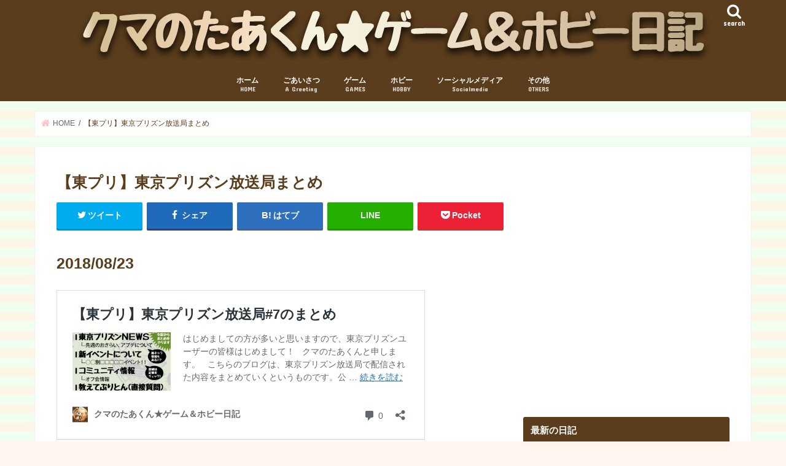

--- FILE ---
content_type: text/html; charset=UTF-8
request_url: https://taakun-diary.com/%E3%80%90%E6%9D%B1%E3%83%97%E3%83%AA%E3%80%91%E6%9D%B1%E4%BA%AC%E3%83%97%E3%83%AA%E3%82%BA%E3%83%B3%E6%94%BE%E9%80%81%E5%B1%80%E3%81%BE%E3%81%A8%E3%82%81
body_size: 24531
content:
<!doctype html>
<html lang="ja">

<head>
<meta charset="utf-8">
<meta http-equiv="X-UA-Compatible" content="IE=edge">
<title>  【東プリ】東京プリズン放送局まとめ | クマのたあくん★ゲーム＆ホビー日記</title>
<meta name="HandheldFriendly" content="True">
<meta name="MobileOptimized" content="320">
<meta name="viewport" content="width=device-width, initial-scale=1"/>

<link rel="apple-touch-icon" href="https://taakun-diary.com/wp-content/uploads/2018/08/d78fda867bf18b4b61f9531ca8c844d9.png"><link rel="icon" href="https://taakun-diary.com/wp-content/uploads/2018/08/e6545f4579e4991d7a770d969a2aa43a.png">
<link rel="pingback" href="https://taakun-diary.com/xmlrpc.php">

<!--[if IE]>
<link rel="shortcut icon" href="https://taakun-diary.com/wp-content/uploads/2018/08/57b94ce496a57c39b18c56d0407e2734.png"><![endif]-->

<!-- GAタグ -->
<script>
  (function(i,s,o,g,r,a,m){i['GoogleAnalyticsObject']=r;i[r]=i[r]||function(){
  (i[r].q=i[r].q||[]).push(arguments)},i[r].l=1*new Date();a=s.createElement(o),
  m=s.getElementsByTagName(o)[0];a.async=1;a.src=g;m.parentNode.insertBefore(a,m)
  })(window,document,'script','//www.google-analytics.com/analytics.js','ga');

  ga('create', 'UA-103018508-1', 'auto');
  ga('send', 'pageview');

</script>

<script>
  (function(i,s,o,g,r,a,m){i['GoogleAnalyticsObject']=r;i[r]=i[r]||function(){
  (i[r].q=i[r].q||[]).push(arguments)},i[r].l=1*new Date();a=s.createElement(o),
  m=s.getElementsByTagName(o)[0];a.async=1;a.src=g;m.parentNode.insertBefore(a,m)
  })(window,document,'script','https://www.google-analytics.com/analytics.js','ga');

  ga('create', 'UA-103018508-1', 'auto');
  ga('send', 'pageview');

</script>
<meta name='robots' content='max-image-preview:large' />
<link rel='dns-prefetch' href='//secure.gravatar.com' />
<link rel='dns-prefetch' href='//ajax.googleapis.com' />
<link rel='dns-prefetch' href='//stats.wp.com' />
<link rel='dns-prefetch' href='//fonts.googleapis.com' />
<link rel='dns-prefetch' href='//maxcdn.bootstrapcdn.com' />
<link rel='dns-prefetch' href='//i0.wp.com' />
<link rel='dns-prefetch' href='//v0.wordpress.com' />
<link rel='dns-prefetch' href='//c0.wp.com' />
<link rel="alternate" type="application/rss+xml" title="クマのたあくん★ゲーム＆ホビー日記 &raquo; フィード" href="https://taakun-diary.com/feed" />
<link rel="alternate" type="application/rss+xml" title="クマのたあくん★ゲーム＆ホビー日記 &raquo; コメントフィード" href="https://taakun-diary.com/comments/feed" />
<link rel="alternate" title="oEmbed (JSON)" type="application/json+oembed" href="https://taakun-diary.com/wp-json/oembed/1.0/embed?url=https%3A%2F%2Ftaakun-diary.com%2F%25e3%2580%2590%25e6%259d%25b1%25e3%2583%2597%25e3%2583%25aa%25e3%2580%2591%25e6%259d%25b1%25e4%25ba%25ac%25e3%2583%2597%25e3%2583%25aa%25e3%2582%25ba%25e3%2583%25b3%25e6%2594%25be%25e9%2580%2581%25e5%25b1%2580%25e3%2581%25be%25e3%2581%25a8%25e3%2582%2581" />
<link rel="alternate" title="oEmbed (XML)" type="text/xml+oembed" href="https://taakun-diary.com/wp-json/oembed/1.0/embed?url=https%3A%2F%2Ftaakun-diary.com%2F%25e3%2580%2590%25e6%259d%25b1%25e3%2583%2597%25e3%2583%25aa%25e3%2580%2591%25e6%259d%25b1%25e4%25ba%25ac%25e3%2583%2597%25e3%2583%25aa%25e3%2582%25ba%25e3%2583%25b3%25e6%2594%25be%25e9%2580%2581%25e5%25b1%2580%25e3%2581%25be%25e3%2581%25a8%25e3%2582%2581&#038;format=xml" />
<style id='wp-img-auto-sizes-contain-inline-css' type='text/css'>
img:is([sizes=auto i],[sizes^="auto," i]){contain-intrinsic-size:3000px 1500px}
/*# sourceURL=wp-img-auto-sizes-contain-inline-css */
</style>
<style id='wp-emoji-styles-inline-css' type='text/css'>

	img.wp-smiley, img.emoji {
		display: inline !important;
		border: none !important;
		box-shadow: none !important;
		height: 1em !important;
		width: 1em !important;
		margin: 0 0.07em !important;
		vertical-align: -0.1em !important;
		background: none !important;
		padding: 0 !important;
	}
/*# sourceURL=wp-emoji-styles-inline-css */
</style>
<style id='wp-block-library-inline-css' type='text/css'>
:root{--wp-block-synced-color:#7a00df;--wp-block-synced-color--rgb:122,0,223;--wp-bound-block-color:var(--wp-block-synced-color);--wp-editor-canvas-background:#ddd;--wp-admin-theme-color:#007cba;--wp-admin-theme-color--rgb:0,124,186;--wp-admin-theme-color-darker-10:#006ba1;--wp-admin-theme-color-darker-10--rgb:0,107,160.5;--wp-admin-theme-color-darker-20:#005a87;--wp-admin-theme-color-darker-20--rgb:0,90,135;--wp-admin-border-width-focus:2px}@media (min-resolution:192dpi){:root{--wp-admin-border-width-focus:1.5px}}.wp-element-button{cursor:pointer}:root .has-very-light-gray-background-color{background-color:#eee}:root .has-very-dark-gray-background-color{background-color:#313131}:root .has-very-light-gray-color{color:#eee}:root .has-very-dark-gray-color{color:#313131}:root .has-vivid-green-cyan-to-vivid-cyan-blue-gradient-background{background:linear-gradient(135deg,#00d084,#0693e3)}:root .has-purple-crush-gradient-background{background:linear-gradient(135deg,#34e2e4,#4721fb 50%,#ab1dfe)}:root .has-hazy-dawn-gradient-background{background:linear-gradient(135deg,#faaca8,#dad0ec)}:root .has-subdued-olive-gradient-background{background:linear-gradient(135deg,#fafae1,#67a671)}:root .has-atomic-cream-gradient-background{background:linear-gradient(135deg,#fdd79a,#004a59)}:root .has-nightshade-gradient-background{background:linear-gradient(135deg,#330968,#31cdcf)}:root .has-midnight-gradient-background{background:linear-gradient(135deg,#020381,#2874fc)}:root{--wp--preset--font-size--normal:16px;--wp--preset--font-size--huge:42px}.has-regular-font-size{font-size:1em}.has-larger-font-size{font-size:2.625em}.has-normal-font-size{font-size:var(--wp--preset--font-size--normal)}.has-huge-font-size{font-size:var(--wp--preset--font-size--huge)}.has-text-align-center{text-align:center}.has-text-align-left{text-align:left}.has-text-align-right{text-align:right}.has-fit-text{white-space:nowrap!important}#end-resizable-editor-section{display:none}.aligncenter{clear:both}.items-justified-left{justify-content:flex-start}.items-justified-center{justify-content:center}.items-justified-right{justify-content:flex-end}.items-justified-space-between{justify-content:space-between}.screen-reader-text{border:0;clip-path:inset(50%);height:1px;margin:-1px;overflow:hidden;padding:0;position:absolute;width:1px;word-wrap:normal!important}.screen-reader-text:focus{background-color:#ddd;clip-path:none;color:#444;display:block;font-size:1em;height:auto;left:5px;line-height:normal;padding:15px 23px 14px;text-decoration:none;top:5px;width:auto;z-index:100000}html :where(.has-border-color){border-style:solid}html :where([style*=border-top-color]){border-top-style:solid}html :where([style*=border-right-color]){border-right-style:solid}html :where([style*=border-bottom-color]){border-bottom-style:solid}html :where([style*=border-left-color]){border-left-style:solid}html :where([style*=border-width]){border-style:solid}html :where([style*=border-top-width]){border-top-style:solid}html :where([style*=border-right-width]){border-right-style:solid}html :where([style*=border-bottom-width]){border-bottom-style:solid}html :where([style*=border-left-width]){border-left-style:solid}html :where(img[class*=wp-image-]){height:auto;max-width:100%}:where(figure){margin:0 0 1em}html :where(.is-position-sticky){--wp-admin--admin-bar--position-offset:var(--wp-admin--admin-bar--height,0px)}@media screen and (max-width:600px){html :where(.is-position-sticky){--wp-admin--admin-bar--position-offset:0px}}
.has-text-align-justify{text-align:justify;}

/*# sourceURL=wp-block-library-inline-css */
</style><style id='wp-block-heading-inline-css' type='text/css'>
h1:where(.wp-block-heading).has-background,h2:where(.wp-block-heading).has-background,h3:where(.wp-block-heading).has-background,h4:where(.wp-block-heading).has-background,h5:where(.wp-block-heading).has-background,h6:where(.wp-block-heading).has-background{padding:1.25em 2.375em}h1.has-text-align-left[style*=writing-mode]:where([style*=vertical-lr]),h1.has-text-align-right[style*=writing-mode]:where([style*=vertical-rl]),h2.has-text-align-left[style*=writing-mode]:where([style*=vertical-lr]),h2.has-text-align-right[style*=writing-mode]:where([style*=vertical-rl]),h3.has-text-align-left[style*=writing-mode]:where([style*=vertical-lr]),h3.has-text-align-right[style*=writing-mode]:where([style*=vertical-rl]),h4.has-text-align-left[style*=writing-mode]:where([style*=vertical-lr]),h4.has-text-align-right[style*=writing-mode]:where([style*=vertical-rl]),h5.has-text-align-left[style*=writing-mode]:where([style*=vertical-lr]),h5.has-text-align-right[style*=writing-mode]:where([style*=vertical-rl]),h6.has-text-align-left[style*=writing-mode]:where([style*=vertical-lr]),h6.has-text-align-right[style*=writing-mode]:where([style*=vertical-rl]){rotate:180deg}
/*# sourceURL=https://c0.wp.com/c/6.9/wp-includes/blocks/heading/style.min.css */
</style>
<style id='global-styles-inline-css' type='text/css'>
:root{--wp--preset--aspect-ratio--square: 1;--wp--preset--aspect-ratio--4-3: 4/3;--wp--preset--aspect-ratio--3-4: 3/4;--wp--preset--aspect-ratio--3-2: 3/2;--wp--preset--aspect-ratio--2-3: 2/3;--wp--preset--aspect-ratio--16-9: 16/9;--wp--preset--aspect-ratio--9-16: 9/16;--wp--preset--color--black: #000000;--wp--preset--color--cyan-bluish-gray: #abb8c3;--wp--preset--color--white: #ffffff;--wp--preset--color--pale-pink: #f78da7;--wp--preset--color--vivid-red: #cf2e2e;--wp--preset--color--luminous-vivid-orange: #ff6900;--wp--preset--color--luminous-vivid-amber: #fcb900;--wp--preset--color--light-green-cyan: #7bdcb5;--wp--preset--color--vivid-green-cyan: #00d084;--wp--preset--color--pale-cyan-blue: #8ed1fc;--wp--preset--color--vivid-cyan-blue: #0693e3;--wp--preset--color--vivid-purple: #9b51e0;--wp--preset--gradient--vivid-cyan-blue-to-vivid-purple: linear-gradient(135deg,rgb(6,147,227) 0%,rgb(155,81,224) 100%);--wp--preset--gradient--light-green-cyan-to-vivid-green-cyan: linear-gradient(135deg,rgb(122,220,180) 0%,rgb(0,208,130) 100%);--wp--preset--gradient--luminous-vivid-amber-to-luminous-vivid-orange: linear-gradient(135deg,rgb(252,185,0) 0%,rgb(255,105,0) 100%);--wp--preset--gradient--luminous-vivid-orange-to-vivid-red: linear-gradient(135deg,rgb(255,105,0) 0%,rgb(207,46,46) 100%);--wp--preset--gradient--very-light-gray-to-cyan-bluish-gray: linear-gradient(135deg,rgb(238,238,238) 0%,rgb(169,184,195) 100%);--wp--preset--gradient--cool-to-warm-spectrum: linear-gradient(135deg,rgb(74,234,220) 0%,rgb(151,120,209) 20%,rgb(207,42,186) 40%,rgb(238,44,130) 60%,rgb(251,105,98) 80%,rgb(254,248,76) 100%);--wp--preset--gradient--blush-light-purple: linear-gradient(135deg,rgb(255,206,236) 0%,rgb(152,150,240) 100%);--wp--preset--gradient--blush-bordeaux: linear-gradient(135deg,rgb(254,205,165) 0%,rgb(254,45,45) 50%,rgb(107,0,62) 100%);--wp--preset--gradient--luminous-dusk: linear-gradient(135deg,rgb(255,203,112) 0%,rgb(199,81,192) 50%,rgb(65,88,208) 100%);--wp--preset--gradient--pale-ocean: linear-gradient(135deg,rgb(255,245,203) 0%,rgb(182,227,212) 50%,rgb(51,167,181) 100%);--wp--preset--gradient--electric-grass: linear-gradient(135deg,rgb(202,248,128) 0%,rgb(113,206,126) 100%);--wp--preset--gradient--midnight: linear-gradient(135deg,rgb(2,3,129) 0%,rgb(40,116,252) 100%);--wp--preset--font-size--small: 13px;--wp--preset--font-size--medium: 20px;--wp--preset--font-size--large: 36px;--wp--preset--font-size--x-large: 42px;--wp--preset--spacing--20: 0.44rem;--wp--preset--spacing--30: 0.67rem;--wp--preset--spacing--40: 1rem;--wp--preset--spacing--50: 1.5rem;--wp--preset--spacing--60: 2.25rem;--wp--preset--spacing--70: 3.38rem;--wp--preset--spacing--80: 5.06rem;--wp--preset--shadow--natural: 6px 6px 9px rgba(0, 0, 0, 0.2);--wp--preset--shadow--deep: 12px 12px 50px rgba(0, 0, 0, 0.4);--wp--preset--shadow--sharp: 6px 6px 0px rgba(0, 0, 0, 0.2);--wp--preset--shadow--outlined: 6px 6px 0px -3px rgb(255, 255, 255), 6px 6px rgb(0, 0, 0);--wp--preset--shadow--crisp: 6px 6px 0px rgb(0, 0, 0);}:where(.is-layout-flex){gap: 0.5em;}:where(.is-layout-grid){gap: 0.5em;}body .is-layout-flex{display: flex;}.is-layout-flex{flex-wrap: wrap;align-items: center;}.is-layout-flex > :is(*, div){margin: 0;}body .is-layout-grid{display: grid;}.is-layout-grid > :is(*, div){margin: 0;}:where(.wp-block-columns.is-layout-flex){gap: 2em;}:where(.wp-block-columns.is-layout-grid){gap: 2em;}:where(.wp-block-post-template.is-layout-flex){gap: 1.25em;}:where(.wp-block-post-template.is-layout-grid){gap: 1.25em;}.has-black-color{color: var(--wp--preset--color--black) !important;}.has-cyan-bluish-gray-color{color: var(--wp--preset--color--cyan-bluish-gray) !important;}.has-white-color{color: var(--wp--preset--color--white) !important;}.has-pale-pink-color{color: var(--wp--preset--color--pale-pink) !important;}.has-vivid-red-color{color: var(--wp--preset--color--vivid-red) !important;}.has-luminous-vivid-orange-color{color: var(--wp--preset--color--luminous-vivid-orange) !important;}.has-luminous-vivid-amber-color{color: var(--wp--preset--color--luminous-vivid-amber) !important;}.has-light-green-cyan-color{color: var(--wp--preset--color--light-green-cyan) !important;}.has-vivid-green-cyan-color{color: var(--wp--preset--color--vivid-green-cyan) !important;}.has-pale-cyan-blue-color{color: var(--wp--preset--color--pale-cyan-blue) !important;}.has-vivid-cyan-blue-color{color: var(--wp--preset--color--vivid-cyan-blue) !important;}.has-vivid-purple-color{color: var(--wp--preset--color--vivid-purple) !important;}.has-black-background-color{background-color: var(--wp--preset--color--black) !important;}.has-cyan-bluish-gray-background-color{background-color: var(--wp--preset--color--cyan-bluish-gray) !important;}.has-white-background-color{background-color: var(--wp--preset--color--white) !important;}.has-pale-pink-background-color{background-color: var(--wp--preset--color--pale-pink) !important;}.has-vivid-red-background-color{background-color: var(--wp--preset--color--vivid-red) !important;}.has-luminous-vivid-orange-background-color{background-color: var(--wp--preset--color--luminous-vivid-orange) !important;}.has-luminous-vivid-amber-background-color{background-color: var(--wp--preset--color--luminous-vivid-amber) !important;}.has-light-green-cyan-background-color{background-color: var(--wp--preset--color--light-green-cyan) !important;}.has-vivid-green-cyan-background-color{background-color: var(--wp--preset--color--vivid-green-cyan) !important;}.has-pale-cyan-blue-background-color{background-color: var(--wp--preset--color--pale-cyan-blue) !important;}.has-vivid-cyan-blue-background-color{background-color: var(--wp--preset--color--vivid-cyan-blue) !important;}.has-vivid-purple-background-color{background-color: var(--wp--preset--color--vivid-purple) !important;}.has-black-border-color{border-color: var(--wp--preset--color--black) !important;}.has-cyan-bluish-gray-border-color{border-color: var(--wp--preset--color--cyan-bluish-gray) !important;}.has-white-border-color{border-color: var(--wp--preset--color--white) !important;}.has-pale-pink-border-color{border-color: var(--wp--preset--color--pale-pink) !important;}.has-vivid-red-border-color{border-color: var(--wp--preset--color--vivid-red) !important;}.has-luminous-vivid-orange-border-color{border-color: var(--wp--preset--color--luminous-vivid-orange) !important;}.has-luminous-vivid-amber-border-color{border-color: var(--wp--preset--color--luminous-vivid-amber) !important;}.has-light-green-cyan-border-color{border-color: var(--wp--preset--color--light-green-cyan) !important;}.has-vivid-green-cyan-border-color{border-color: var(--wp--preset--color--vivid-green-cyan) !important;}.has-pale-cyan-blue-border-color{border-color: var(--wp--preset--color--pale-cyan-blue) !important;}.has-vivid-cyan-blue-border-color{border-color: var(--wp--preset--color--vivid-cyan-blue) !important;}.has-vivid-purple-border-color{border-color: var(--wp--preset--color--vivid-purple) !important;}.has-vivid-cyan-blue-to-vivid-purple-gradient-background{background: var(--wp--preset--gradient--vivid-cyan-blue-to-vivid-purple) !important;}.has-light-green-cyan-to-vivid-green-cyan-gradient-background{background: var(--wp--preset--gradient--light-green-cyan-to-vivid-green-cyan) !important;}.has-luminous-vivid-amber-to-luminous-vivid-orange-gradient-background{background: var(--wp--preset--gradient--luminous-vivid-amber-to-luminous-vivid-orange) !important;}.has-luminous-vivid-orange-to-vivid-red-gradient-background{background: var(--wp--preset--gradient--luminous-vivid-orange-to-vivid-red) !important;}.has-very-light-gray-to-cyan-bluish-gray-gradient-background{background: var(--wp--preset--gradient--very-light-gray-to-cyan-bluish-gray) !important;}.has-cool-to-warm-spectrum-gradient-background{background: var(--wp--preset--gradient--cool-to-warm-spectrum) !important;}.has-blush-light-purple-gradient-background{background: var(--wp--preset--gradient--blush-light-purple) !important;}.has-blush-bordeaux-gradient-background{background: var(--wp--preset--gradient--blush-bordeaux) !important;}.has-luminous-dusk-gradient-background{background: var(--wp--preset--gradient--luminous-dusk) !important;}.has-pale-ocean-gradient-background{background: var(--wp--preset--gradient--pale-ocean) !important;}.has-electric-grass-gradient-background{background: var(--wp--preset--gradient--electric-grass) !important;}.has-midnight-gradient-background{background: var(--wp--preset--gradient--midnight) !important;}.has-small-font-size{font-size: var(--wp--preset--font-size--small) !important;}.has-medium-font-size{font-size: var(--wp--preset--font-size--medium) !important;}.has-large-font-size{font-size: var(--wp--preset--font-size--large) !important;}.has-x-large-font-size{font-size: var(--wp--preset--font-size--x-large) !important;}
/*# sourceURL=global-styles-inline-css */
</style>

<style id='classic-theme-styles-inline-css' type='text/css'>
/*! This file is auto-generated */
.wp-block-button__link{color:#fff;background-color:#32373c;border-radius:9999px;box-shadow:none;text-decoration:none;padding:calc(.667em + 2px) calc(1.333em + 2px);font-size:1.125em}.wp-block-file__button{background:#32373c;color:#fff;text-decoration:none}
/*# sourceURL=/wp-includes/css/classic-themes.min.css */
</style>
<link rel='stylesheet' id='style-css' href='https://taakun-diary.com/wp-content/themes/jstork/style.css' type='text/css' media='all' />
<link rel='stylesheet' id='child-style-css' href='https://taakun-diary.com/wp-content/themes/jstork_custom/style.css' type='text/css' media='all' />
<link rel='stylesheet' id='slick-css' href='https://taakun-diary.com/wp-content/themes/jstork/library/css/slick.css' type='text/css' media='all' />
<link rel='stylesheet' id='shortcode-css' href='https://taakun-diary.com/wp-content/themes/jstork/library/css/shortcode.css' type='text/css' media='all' />
<link crossorigin="anonymous" rel='stylesheet' id='gf_Concert-css' href='//fonts.googleapis.com/css?family=Concert+One' type='text/css' media='all' />
<link crossorigin="anonymous" rel='stylesheet' id='gf_Lato-css' href='//fonts.googleapis.com/css?family=Lato' type='text/css' media='all' />
<link crossorigin="anonymous" rel='stylesheet' id='fontawesome-css' href='//maxcdn.bootstrapcdn.com/font-awesome/4.7.0/css/font-awesome.min.css' type='text/css' media='all' />
<link rel='stylesheet' id='remodal-css' href='https://taakun-diary.com/wp-content/themes/jstork/library/css/remodal.css' type='text/css' media='all' />
<link rel='stylesheet' id='animate-css' href='https://taakun-diary.com/wp-content/themes/jstork/library/css/animate.min.css' type='text/css' media='all' />
<link rel='stylesheet' id='jetpack_css-css' href='https://c0.wp.com/p/jetpack/12.1.2/css/jetpack.css' type='text/css' media='all' />
<script type="text/javascript" src="//ajax.googleapis.com/ajax/libs/jquery/1.12.4/jquery.min.js" id="jquery-js"></script>
<link rel="https://api.w.org/" href="https://taakun-diary.com/wp-json/" /><link rel="alternate" title="JSON" type="application/json" href="https://taakun-diary.com/wp-json/wp/v2/pages/4075" /><link rel="EditURI" type="application/rsd+xml" title="RSD" href="https://taakun-diary.com/xmlrpc.php?rsd" />

<link rel="canonical" href="https://taakun-diary.com/%e3%80%90%e6%9d%b1%e3%83%97%e3%83%aa%e3%80%91%e6%9d%b1%e4%ba%ac%e3%83%97%e3%83%aa%e3%82%ba%e3%83%b3%e6%94%be%e9%80%81%e5%b1%80%e3%81%be%e3%81%a8%e3%82%81" />
<link rel='shortlink' href='https://wp.me/P8SMW2-13J' />
	<style>img#wpstats{display:none}</style>
		<style type="text/css">
body{color: #5a3d1c;}
a, #breadcrumb li.bc_homelink a::before, .authorbox .author_sns li a::before{color: #ffc0cb;}
a:hover{color: #87cefa;}
.article-footer .post-categories li a,.article-footer .tags a,.accordionBtn{  background: #ffc0cb;  border-color: #ffc0cb;}
.article-footer .tags a{color:#ffc0cb; background: none;}
.article-footer .post-categories li a:hover,.article-footer .tags a:hover,.accordionBtn.active{ background:#87cefa;  border-color:#87cefa;}
input[type="text"],input[type="password"],input[type="datetime"],input[type="datetime-local"],input[type="date"],input[type="month"],input[type="time"],input[type="week"],input[type="number"],input[type="email"],input[type="url"],input[type="search"],input[type="tel"],input[type="color"],select,textarea,.field { background-color: #ffffff;}
.header{color: #ffffff;}
.bgfull .header,.header.bg,.header #inner-header,.menu-sp{background: #5a3d1c;}
#logo a{color: #ffffff;}
#g_nav .nav li a,.nav_btn,.menu-sp a,.menu-sp a,.menu-sp > ul:after{color: #ffffff;}
#logo a:hover,#g_nav .nav li a:hover,.nav_btn:hover{color:#eeee22;}
@media only screen and (min-width: 768px) {
.nav > li > a:after{background: #eeee22;}
.nav ul {background: #595857;}
#g_nav .nav li ul.sub-menu li a{color: #f7f7f7;}
}
@media only screen and (max-width: 1165px) {
.site_description{background: #5a3d1c; color: #ffffff;}
}
#inner-content, #breadcrumb, .entry-content blockquote:before, .entry-content blockquote:after{background: #ffffff}
.top-post-list .post-list:before{background: #ffc0cb;}
.widget li a:after{color: #ffc0cb;}
.entry-content h2,.widgettitle,.accordion::before{background: #5a3d1c; color: #ffffff;}
.entry-content h3{border-color: #5a3d1c;}
.h_boader .entry-content h2{border-color: #5a3d1c; color: #5a3d1c;}
.h_balloon .entry-content h2:after{border-top-color: #5a3d1c;}
.entry-content ul li:before{ background: #5a3d1c;}
.entry-content ol li:before{ background: #5a3d1c;}
.post-list-card .post-list .eyecatch .cat-name,.top-post-list .post-list .eyecatch .cat-name,.byline .cat-name,.single .authorbox .author-newpost li .cat-name,.related-box li .cat-name,.carouselwrap .cat-name,.eyecatch .cat-name{background: #fcee21; color:  #444444;}
ul.wpp-list li a:before{background: #5a3d1c; color: #ffffff;}
.readmore a{border:1px solid #ffc0cb;color:#ffc0cb;}
.readmore a:hover{background:#ffc0cb;color:#fff;}
.btn-wrap a{background: #ffc0cb;border: 1px solid #ffc0cb;}
.btn-wrap a:hover{background: #87cefa;border-color: #87cefa;}
.btn-wrap.simple a{border:1px solid #ffc0cb;color:#ffc0cb;}
.btn-wrap.simple a:hover{background:#ffc0cb;}
.blue-btn, .comment-reply-link, #submit { background-color: #ffc0cb; }
.blue-btn:hover, .comment-reply-link:hover, #submit:hover, .blue-btn:focus, .comment-reply-link:focus, #submit:focus {background-color: #87cefa; }
#sidebar1{color: #5a3d1c;}
.widget:not(.widget_text) a{color:#5a3d1c;}
.widget:not(.widget_text) a:hover{color:#ffc0cb;}
.bgfull #footer-top,#footer-top .inner,.cta-inner{background-color: #595857; color: #cacaca;}
.footer a,#footer-top a{color: #f7f7f7;}
#footer-top .widgettitle{color: #cacaca;}
.bgfull .footer,.footer.bg,.footer .inner {background-color: #595857;color: #cacaca;}
.footer-links li a:before{ color: #5a3d1c;}
.pagination a, .pagination span,.page-links a{border-color: #ffc0cb; color: #ffc0cb;}
.pagination .current,.pagination .current:hover,.page-links ul > li > span{background-color: #ffc0cb; border-color: #ffc0cb;}
.pagination a:hover, .pagination a:focus,.page-links a:hover, .page-links a:focus{background-color: #ffc0cb; color: #fff;}
</style>
<style type="text/css" id="custom-background-css">
body.custom-background { background-color: #fff5ee; background-image: url("https://taakun-diary.com/wp-content/uploads/2017/06/背景-明.jpg"); background-position: center bottom; background-size: auto; background-repeat: repeat; background-attachment: scroll; }
</style>
	<link rel="amphtml" href="https://taakun-diary.com/%E3%80%90%E6%9D%B1%E3%83%97%E3%83%AA%E3%80%91%E6%9D%B1%E4%BA%AC%E3%83%97%E3%83%AA%E3%82%BA%E3%83%B3%E6%94%BE%E9%80%81%E5%B1%80%E3%81%BE%E3%81%A8%E3%82%81?amp">			<style type="text/css">
				/* If html does not have either class, do not show lazy loaded images. */
				html:not( .jetpack-lazy-images-js-enabled ):not( .js ) .jetpack-lazy-image {
					display: none;
				}
			</style>
			<script>
				document.documentElement.classList.add(
					'jetpack-lazy-images-js-enabled'
				);
			</script>
		
<!-- Jetpack Open Graph Tags -->
<meta property="og:type" content="article" />
<meta property="og:title" content="【東プリ】東京プリズン放送局まとめ" />
<meta property="og:url" content="https://taakun-diary.com/%e3%80%90%e6%9d%b1%e3%83%97%e3%83%aa%e3%80%91%e6%9d%b1%e4%ba%ac%e3%83%97%e3%83%aa%e3%82%ba%e3%83%b3%e6%94%be%e9%80%81%e5%b1%80%e3%81%be%e3%81%a8%e3%82%81" />
<meta property="og:description" content="2018/08/23 2018/08/30 2018/09/06 2018/09/13 2018/09/19 &hellip;" />
<meta property="article:published_time" content="2018-08-18T19:42:57+00:00" />
<meta property="article:modified_time" content="2019-01-23T12:00:33+00:00" />
<meta property="og:site_name" content="クマのたあくん★ゲーム＆ホビー日記" />
<meta property="og:image" content="https://i0.wp.com/taakun-diary.com/wp-content/uploads/2018/08/cropped-d78fda867bf18b4b61f9531ca8c844d9.png?fit=512%2C512&#038;ssl=1" />
<meta property="og:image:width" content="512" />
<meta property="og:image:height" content="512" />
<meta property="og:image:alt" content="" />
<meta property="og:locale" content="ja_JP" />
<meta name="twitter:text:title" content="【東プリ】東京プリズン放送局まとめ" />
<meta name="twitter:image" content="https://i0.wp.com/taakun-diary.com/wp-content/uploads/2018/08/cropped-d78fda867bf18b4b61f9531ca8c844d9.png?fit=240%2C240&amp;ssl=1" />
<meta name="twitter:card" content="summary" />

<!-- End Jetpack Open Graph Tags -->
<link rel="icon" href="https://i0.wp.com/taakun-diary.com/wp-content/uploads/2018/08/cropped-d78fda867bf18b4b61f9531ca8c844d9.png?fit=32%2C32&#038;ssl=1" sizes="32x32" />
<link rel="icon" href="https://i0.wp.com/taakun-diary.com/wp-content/uploads/2018/08/cropped-d78fda867bf18b4b61f9531ca8c844d9.png?fit=192%2C192&#038;ssl=1" sizes="192x192" />
<link rel="apple-touch-icon" href="https://i0.wp.com/taakun-diary.com/wp-content/uploads/2018/08/cropped-d78fda867bf18b4b61f9531ca8c844d9.png?fit=180%2C180&#038;ssl=1" />
<meta name="msapplication-TileImage" content="https://i0.wp.com/taakun-diary.com/wp-content/uploads/2018/08/cropped-d78fda867bf18b4b61f9531ca8c844d9.png?fit=270%2C270&#038;ssl=1" />
</head>

<body class="wp-singular page-template-default page page-id-4075 custom-background wp-theme-jstork wp-child-theme-jstork_custom bgfull pannavi_on h_default sidebarright undo_off">
	<div id="container">

<header class="header animated fadeIn headercenter" role="banner">
<div id="inner-header" class="wrap cf">
<div id="logo" class="gf fs_l">
<p class="h1 img"><a href="https://taakun-diary.com"><img src="https://taakun-diary.com/wp-content/uploads/2018/08/04a4b5c4194f600d179d3c581ae0c4ec.png" alt="クマのたあくん★ゲーム＆ホビー日記"></a></p>
</div>

<a href="#searchbox" data-remodal-target="searchbox" class="nav_btn search_btn"><span class="text gf">search</span></a>

<nav id="g_nav" role="navigation">
<ul id="menu-%e3%83%98%e3%83%83%e3%83%80%e3%83%bc%e3%83%a1%e3%83%8b%e3%83%a5%e3%83%bc" class="nav top-nav cf"><li id="menu-item-485" class="menu-item menu-item-type-custom menu-item-object-custom menu-item-home menu-item-485"><a href="https://taakun-diary.com">ホーム<span class="gf">HOME</span></a></li>
<li id="menu-item-743" class="menu-item menu-item-type-post_type menu-item-object-post menu-item-743"><a href="https://taakun-diary.com/archives/9">ごあいさつ<span class="gf">A Greeting</span></a></li>
<li id="menu-item-490" class="menu-item menu-item-type-custom menu-item-object-custom current-menu-ancestor menu-item-has-children menu-item-490"><a href="https://taakun-diary.com/archives/category/games">ゲーム<span class="gf">GAMES</span></a>
<ul class="sub-menu">
	<li id="menu-item-744" class="menu-item menu-item-type-post_type menu-item-object-post menu-item-744"><a href="https://taakun-diary.com/archives/202">扱うゲームについて<span class="gf">About GAMES</span></a></li>
	<li id="menu-item-534" class="menu-item menu-item-type-taxonomy menu-item-object-category menu-item-has-children menu-item-534"><a href="https://taakun-diary.com/archives/category/games/castleanddragon">城ドラ</a>
	<ul class="sub-menu">
		<li id="menu-item-4713" class="menu-item menu-item-type-post_type menu-item-object-page menu-item-4713"><a href="https://taakun-diary.com/%e3%80%90%e5%9f%8e%e3%83%89%e3%83%a9%e3%80%91%e3%82%b0%e3%83%ab%e3%83%81%e3%83%a3%e3%83%a1%e3%83%b3%e3%83%90%e3%83%bc%e3%82%92%e5%8b%9f%e9%9b%86%e9%96%8b%e5%a7%8b%e3%81%97%e3%81%be%e3%81%97%e3%81%9f">【城ドラ】グルチャメンバー募集板!!</a></li>
		<li id="menu-item-1550" class="menu-item menu-item-type-post_type menu-item-object-page menu-item-1550"><a href="https://taakun-diary.com/%e3%80%90%e5%9f%8e%e3%83%89%e3%83%a9%e3%80%91%e5%88%9d%e5%bf%83%e8%80%85%e8%84%b1%e5%87%ba%e3%83%a1%e3%83%a2%e3%82%b7%e3%83%aa%e3%83%bc%e3%82%ba">初心者脱却メモシリーズ</a></li>
		<li id="menu-item-2876" class="menu-item menu-item-type-post_type menu-item-object-page menu-item-2876"><a href="https://taakun-diary.com/%e3%80%90%e5%9f%8e%e3%83%89%e3%83%a9%e3%80%91box%e7%b4%b9%e4%bb%8b%e3%81%a8%e8%82%b2%e6%88%90%e6%96%b9%e9%87%9d">BOX紹介と育成方針</a></li>
	</ul>
</li>
	<li id="menu-item-532" class="menu-item menu-item-type-taxonomy menu-item-object-category menu-item-has-children menu-item-532"><a href="https://taakun-diary.com/archives/category/games/bokupoke">ぼくポケ</a>
	<ul class="sub-menu">
		<li id="menu-item-1287" class="menu-item menu-item-type-post_type menu-item-object-page menu-item-1287"><a href="https://taakun-diary.com/%e3%80%90%e3%81%bc%e3%81%8f%e3%83%9d%e3%82%b1%e3%80%91%e3%82%ac%e3%83%81%e3%83%a3%e6%83%85%e5%a0%b1%e3%81%be%e3%81%a8%e3%82%81">ガチャ情報まとめページ</a></li>
		<li id="menu-item-1836" class="menu-item menu-item-type-post_type menu-item-object-page menu-item-1836"><a href="https://taakun-diary.com/%e3%80%90%e3%81%bc%e3%81%8f%e3%83%9d%e3%82%b1%e3%80%91%e5%88%9d%e5%bf%83%e8%80%85%e8%ac%9b%e5%ba%a7%e3%82%b7%e3%83%aa%e3%83%bc%e3%82%ba">初心者講座シリーズ</a></li>
		<li id="menu-item-5597" class="menu-item menu-item-type-post_type menu-item-object-page menu-item-5597"><a href="https://taakun-diary.com/%e3%80%90%e3%81%bc%e3%81%8f%e3%83%9d%e3%82%b1%e3%80%91%e3%81%bc%e3%81%8f%e3%83%9d%e3%82%b1%e3%83%a9%e3%82%a4%e3%83%95%e3%81%be%e3%81%a8%e3%82%81">ぼくポケライフまとめページ(2019～)</a></li>
		<li id="menu-item-2877" class="menu-item menu-item-type-post_type menu-item-object-page menu-item-has-children menu-item-2877"><a href="https://taakun-diary.com/%e3%81%bc%e3%81%8f%e3%83%9d%e3%82%b1%e6%94%be%e9%80%81%e5%b1%80%e3%81%be%e3%81%a8%e3%82%81">ぼくポケ放送局まとめページ(～2018)</a>
		<ul class="sub-menu">
			<li id="menu-item-942" class="menu-item menu-item-type-post_type menu-item-object-page menu-item-942"><a href="https://taakun-diary.com/%e3%81%bc%e3%81%8f%e3%83%9d%e3%82%b1%e6%94%be%e9%80%81%e5%b1%80%e3%81%be%e3%81%a8%e3%82%81/bokupokelivestream">ぼくポケ放送局の記事の見方</a></li>
		</ul>
</li>
		<li id="menu-item-4714" class="menu-item menu-item-type-post_type menu-item-object-page menu-item-4714"><a href="https://taakun-diary.com/%e3%80%90%e3%81%bc%e3%81%8f%e3%83%9d%e3%82%b1%e3%80%91%e6%96%b0%e4%bb%95%e6%a7%98%e3%80%8c%e5%a4%a9%e6%b0%97%e3%80%8d%e3%81%a8%e6%96%b0%e9%87%8e%e7%90%83%e8%a6%81%e7%b4%a0%e3%81%ab%e3%81%a4%e3%81%84">天気と新たな野球要素まとめ</a></li>
	</ul>
</li>
	<li id="menu-item-4074" class="menu-item menu-item-type-taxonomy menu-item-object-category current-menu-ancestor current-menu-parent menu-item-has-children menu-item-4074"><a href="https://taakun-diary.com/archives/category/games/tokyoprison">東京プリズン</a>
	<ul class="sub-menu">
		<li id="menu-item-4077" class="menu-item menu-item-type-post_type menu-item-object-page current-menu-item page_item page-item-4075 current_page_item menu-item-4077"><a href="https://taakun-diary.com/%e3%80%90%e6%9d%b1%e3%83%97%e3%83%aa%e3%80%91%e6%9d%b1%e4%ba%ac%e3%83%97%e3%83%aa%e3%82%ba%e3%83%b3%e6%94%be%e9%80%81%e5%b1%80%e3%81%be%e3%81%a8%e3%82%81" aria-current="page">東京プリズン放送局まとめページ</a></li>
	</ul>
</li>
	<li id="menu-item-533" class="menu-item menu-item-type-taxonomy menu-item-object-category menu-item-has-children menu-item-533"><a href="https://taakun-diary.com/archives/category/games/roppongi">六本木</a>
	<ul class="sub-menu">
		<li id="menu-item-1173" class="menu-item menu-item-type-post_type menu-item-object-page menu-item-1173"><a href="https://taakun-diary.com/%e3%82%b9%e3%83%88%e3%83%bc%e3%83%aa%e3%83%bc%e6%94%bb%e7%95%a5">ストーリー攻略</a></li>
	</ul>
</li>
	<li id="menu-item-535" class="menu-item menu-item-type-taxonomy menu-item-object-category menu-item-535"><a href="https://taakun-diary.com/archives/category/games/mj">MJ</a></li>
</ul>
</li>
<li id="menu-item-491" class="menu-item menu-item-type-custom menu-item-object-custom menu-item-has-children menu-item-491"><a href="https://taakun-diary.com/archives/category/hobby">ホビー<span class="gf">HOBBY</span></a>
<ul class="sub-menu">
	<li id="menu-item-536" class="menu-item menu-item-type-taxonomy menu-item-object-category menu-item-536"><a href="https://taakun-diary.com/archives/category/hobby/xjapan">XJAPAN</a></li>
	<li id="menu-item-540" class="menu-item menu-item-type-taxonomy menu-item-object-category menu-item-540"><a href="https://taakun-diary.com/archives/category/hobby/movies">映画</a></li>
	<li id="menu-item-538" class="menu-item menu-item-type-taxonomy menu-item-object-category menu-item-538"><a href="https://taakun-diary.com/archives/category/hobby/sports-watching">スポーツ観戦</a></li>
	<li id="menu-item-537" class="menu-item menu-item-type-taxonomy menu-item-object-category menu-item-537"><a href="https://taakun-diary.com/archives/category/hobby/animation">アニメ</a></li>
	<li id="menu-item-539" class="menu-item menu-item-type-taxonomy menu-item-object-category menu-item-539"><a href="https://taakun-diary.com/archives/category/hobby/manga">マンガ</a></li>
	<li id="menu-item-541" class="menu-item menu-item-type-taxonomy menu-item-object-category menu-item-541"><a href="https://taakun-diary.com/archives/category/hobby/mahjan">麻雀(MJ以外)</a></li>
</ul>
</li>
<li id="menu-item-739" class="menu-item menu-item-type-post_type menu-item-object-page menu-item-739"><a href="https://taakun-diary.com/socialmedia">ソーシャルメディア<span class="gf">Socialmedia</span></a></li>
<li id="menu-item-492" class="menu-item menu-item-type-custom menu-item-object-custom menu-item-492"><a href="https://taakun-diary.com/archives/category/others">その他<span class="gf">OTHERS</span></a></li>
</ul></nav>

<a href="#spnavi" data-remodal-target="spnavi" class="nav_btn"><span class="text gf">menu</span></a>



</div>
</header>

<div class="remodal" data-remodal-id="spnavi" data-remodal-options="hashTracking:false">
<button data-remodal-action="close" class="remodal-close"><span class="text gf">CLOSE</span></button>
<div id="text-28" class="widget widget_text">			<div class="textwidget"><p><script data-ad-client="ca-pub-8878805344790464" async src="https://pagead2.googlesyndication.com/pagead/js/adsbygoogle.js"></script></p>
</div>
		</div><div id="search-4" class="widget widget_search"><form role="search" method="get" id="searchform" class="searchform cf" action="https://taakun-diary.com/" >
		<input type="search" placeholder="検索する" value="" name="s" id="s" />
		<button type="submit" id="searchsubmit" ><i class="fa fa-search"></i></button>
		</form></div>          <div id="new-entries" class="widget widget_recent_entries widget_new_img_post cf">
            <h4 class="widgettitle"><span>最新の日記</span></h4>
			<ul>
												<li>
			<a class="cf" href="https://taakun-diary.com/archives/11914" title="【お知らせ】ガチャやライフ等、ぼくポケ関連の記事について #ぼくポケ">
						<figure class="eyecatch">
			<img width="486" height="290" src="https://i0.wp.com/taakun-diary.com/wp-content/uploads/2022/03/ae46b1f460ee46f789c27b264a6cb421.jpg?resize=486%2C290&amp;ssl=1" class="attachment-home-thum size-home-thum wp-post-image jetpack-lazy-image" alt decoding="async" data-lazy-src="https://i0.wp.com/taakun-diary.com/wp-content/uploads/2022/03/ae46b1f460ee46f789c27b264a6cb421.jpg?resize=486%2C290&amp;ssl=1&amp;is-pending-load=1" srcset="[data-uri]">			</figure>
						【お知らせ】ガチャやライフ等、ぼくポケ関連の記事について #ぼくポケ			<span class="date gf">2022.03.28</span>
			</a>
			</li><!-- /.new-entry -->
						<li>
			<a class="cf" href="https://taakun-diary.com/archives/11884" title="【ぼくポケ】ぼくポケライフ#76のまとめ #ぼくポケ">
						<figure class="eyecatch">
			<img width="486" height="290" src="https://i0.wp.com/taakun-diary.com/wp-content/uploads/2022/03/76.jpg?resize=486%2C290&amp;ssl=1" class="attachment-home-thum size-home-thum wp-post-image jetpack-lazy-image" alt decoding="async" data-lazy-src="https://i0.wp.com/taakun-diary.com/wp-content/uploads/2022/03/76.jpg?resize=486%2C290&amp;ssl=1&amp;is-pending-load=1" srcset="[data-uri]">			</figure>
						【ぼくポケ】ぼくポケライフ#76のまとめ #ぼくポケ			<span class="date gf">2022.03.21</span>
			</a>
			</li><!-- /.new-entry -->
									</ul>
          </div><!-- /#new-entries -->
        <div id="pages-17" class="widget widget_pages"><h4 class="widgettitle"><span>各種まとめページ</span></h4>
			<ul>
				<li class="page_item page-item-1281"><a href="https://taakun-diary.com/%e3%80%90%e3%81%bc%e3%81%8f%e3%83%9d%e3%82%b1%e3%80%91%e3%82%ac%e3%83%81%e3%83%a3%e6%83%85%e5%a0%b1%e3%81%be%e3%81%a8%e3%82%81">【ぼくポケ】ガチャ情報まとめ</a></li>
<li class="page_item page-item-5587"><a href="https://taakun-diary.com/%e3%80%90%e3%81%bc%e3%81%8f%e3%83%9d%e3%82%b1%e3%80%91%e3%81%bc%e3%81%8f%e3%83%9d%e3%82%b1%e3%83%a9%e3%82%a4%e3%83%95%e3%81%be%e3%81%a8%e3%82%81">【ぼくポケ】ぼくポケライフまとめ(2019～)</a></li>
<li class="page_item page-item-2440"><a href="https://taakun-diary.com/%e3%81%bc%e3%81%8f%e3%83%9d%e3%82%b1%e6%94%be%e9%80%81%e5%b1%80%e3%81%be%e3%81%a8%e3%82%81">【ぼくポケ】ぼくポケ放送局まとめ(2017/6～2018/12)</a></li>
<li class="page_item page-item-1831"><a href="https://taakun-diary.com/%e3%80%90%e3%81%bc%e3%81%8f%e3%83%9d%e3%82%b1%e3%80%91%e5%88%9d%e5%bf%83%e8%80%85%e8%ac%9b%e5%ba%a7%e3%82%b7%e3%83%aa%e3%83%bc%e3%82%ba">【ぼくポケ】初心者講座シリーズ</a></li>
<li class="page_item page-item-4710"><a href="https://taakun-diary.com/%e3%80%90%e3%81%bc%e3%81%8f%e3%83%9d%e3%82%b1%e3%80%91%e6%96%b0%e4%bb%95%e6%a7%98%e3%80%8c%e5%a4%a9%e6%b0%97%e3%80%8d%e3%81%a8%e6%96%b0%e9%87%8e%e7%90%83%e8%a6%81%e7%b4%a0%e3%81%ab%e3%81%a4%e3%81%84">【ぼくポケ】天気と新野球要素まとめ</a></li>
<li class="page_item page-item-1170"><a href="https://taakun-diary.com/%e3%82%b9%e3%83%88%e3%83%bc%e3%83%aa%e3%83%bc%e6%94%bb%e7%95%a5">【六本木】ストーリー攻略</a></li>
<li class="page_item page-item-2850"><a href="https://taakun-diary.com/%e3%80%90%e5%9f%8e%e3%83%89%e3%83%a9%e3%80%91box%e7%b4%b9%e4%bb%8b%e3%81%a8%e8%82%b2%e6%88%90%e6%96%b9%e9%87%9d">【城ドラ】BOX紹介と育成方針</a></li>
<li class="page_item page-item-5184"><a href="https://taakun-diary.com/%e3%80%90%e5%9f%8e%e3%83%89%e3%83%a9%e3%80%91%e5%85%ac%e5%bc%8f%e7%99%ba%e8%a1%a8%ef%bc%81%e3%82%ad%e3%83%a3%e3%83%a9%e7%9b%b8%e6%80%a7%e4%b8%80%e8%a6%a7%e8%a1%a8%e3%83%aa%e3%83%b3%e3%82%af-%e5%9f%8e">【城ドラ】キャラ相性一覧表への直リンク</a></li>
<li class="page_item page-item-4079"><a href="https://taakun-diary.com/%e3%80%90%e5%9f%8e%e3%83%89%e3%83%a9%e3%80%91%e3%82%b0%e3%83%ab%e3%83%81%e3%83%a3%e3%83%a1%e3%83%b3%e3%83%90%e3%83%bc%e3%82%92%e5%8b%9f%e9%9b%86%e9%96%8b%e5%a7%8b%e3%81%97%e3%81%be%e3%81%97%e3%81%9f">【城ドラ】グルチャメンバー募集板!!</a></li>
<li class="page_item page-item-5191"><a href="https://taakun-diary.com/%e3%80%90%e5%9f%8e%e3%83%89%e3%83%a9%e3%80%91%e3%83%90%e3%83%a9%e3%83%b3%e3%82%b9%e8%aa%bf%e6%95%b4%e3%82%a2%e3%83%bc%e3%82%ab%e3%82%a4%e3%83%96%e4%b8%80%e9%83%a8%e6%8a%9c%e3%81%91%e3%81%82%e3%82%8a">【城ドラ】バランス調整アーカイブ(一部抜けあり)</a></li>
<li class="page_item page-item-1546"><a href="https://taakun-diary.com/%e3%80%90%e5%9f%8e%e3%83%89%e3%83%a9%e3%80%91%e5%88%9d%e5%bf%83%e8%80%85%e8%84%b1%e5%87%ba%e3%83%a1%e3%83%a2%e3%82%b7%e3%83%aa%e3%83%bc%e3%82%ba">【城ドラ】初心者脱出メモシリーズ</a></li>
<li class="page_item page-item-4075 current_page_item"><a href="https://taakun-diary.com/%e3%80%90%e6%9d%b1%e3%83%97%e3%83%aa%e3%80%91%e6%9d%b1%e4%ba%ac%e3%83%97%e3%83%aa%e3%82%ba%e3%83%b3%e6%94%be%e9%80%81%e5%b1%80%e3%81%be%e3%81%a8%e3%82%81" aria-current="page">【東プリ】東京プリズン放送局まとめ</a></li>
			</ul>

			</div><div id="text-45" class="widget widget_text">			<div class="textwidget"><p><script data-ad-client="ca-pub-8878805344790464" async src="https://pagead2.googlesyndication.com/pagead/js/adsbygoogle.js"></script></p>
</div>
		</div><div id="categories-9" class="widget widget_categories"><h4 class="widgettitle"><span>記事カテゴリー</span></h4><form action="https://taakun-diary.com" method="get"><label class="screen-reader-text" for="cat">記事カテゴリー</label><select  name='cat' id='cat' class='postform'>
	<option value='-1'>カテゴリーを選択</option>
	<option class="level-0" value="8">ゲーム&nbsp;&nbsp;(519)</option>
	<option class="level-1" value="7">&nbsp;&nbsp;&nbsp;MJ&nbsp;&nbsp;(4)</option>
	<option class="level-1" value="4">&nbsp;&nbsp;&nbsp;ぼくポケ&nbsp;&nbsp;(305)</option>
	<option class="level-1" value="6">&nbsp;&nbsp;&nbsp;六本木&nbsp;&nbsp;(33)</option>
	<option class="level-1" value="5">&nbsp;&nbsp;&nbsp;城ドラ&nbsp;&nbsp;(164)</option>
	<option class="level-1" value="375">&nbsp;&nbsp;&nbsp;東京プリズン&nbsp;&nbsp;(18)</option>
	<option class="level-0" value="96">ホビー&nbsp;&nbsp;(14)</option>
	<option class="level-1" value="15">&nbsp;&nbsp;&nbsp;XJAPAN&nbsp;&nbsp;(5)</option>
	<option class="level-1" value="10">&nbsp;&nbsp;&nbsp;アニメ&nbsp;&nbsp;(1)</option>
	<option class="level-1" value="45">&nbsp;&nbsp;&nbsp;スポーツ観戦&nbsp;&nbsp;(3)</option>
	<option class="level-1" value="9">&nbsp;&nbsp;&nbsp;マンガ&nbsp;&nbsp;(3)</option>
	<option class="level-1" value="11">&nbsp;&nbsp;&nbsp;映画&nbsp;&nbsp;(1)</option>
	<option class="level-1" value="12">&nbsp;&nbsp;&nbsp;麻雀(MJ以外)&nbsp;&nbsp;(1)</option>
	<option class="level-0" value="1">未分類(その他・ノンジャンル)&nbsp;&nbsp;(11)</option>
</select>
</form><script type="text/javascript">
/* <![CDATA[ */

( ( dropdownId ) => {
	const dropdown = document.getElementById( dropdownId );
	function onSelectChange() {
		setTimeout( () => {
			if ( 'escape' === dropdown.dataset.lastkey ) {
				return;
			}
			if ( dropdown.value && parseInt( dropdown.value ) > 0 && dropdown instanceof HTMLSelectElement ) {
				dropdown.parentElement.submit();
			}
		}, 250 );
	}
	function onKeyUp( event ) {
		if ( 'Escape' === event.key ) {
			dropdown.dataset.lastkey = 'escape';
		} else {
			delete dropdown.dataset.lastkey;
		}
	}
	function onClick() {
		delete dropdown.dataset.lastkey;
	}
	dropdown.addEventListener( 'keyup', onKeyUp );
	dropdown.addEventListener( 'click', onClick );
	dropdown.addEventListener( 'change', onSelectChange );
})( "cat" );

//# sourceURL=WP_Widget_Categories%3A%3Awidget
/* ]]> */
</script>
</div><div id="tag_cloud-9" class="widget widget_tag_cloud"><h4 class="widgettitle"><span>タグ</span></h4><div class="tagcloud"><a href="https://taakun-diary.com/archives/tag/boxintroduce" class="tag-cloud-link tag-link-177 tag-link-position-1" style="font-size: 9.5700934579439pt;" aria-label="BOX紹介 (19個の項目)">BOX紹介<span class="tag-link-count"> (19)</span></a>
<a href="https://taakun-diary.com/archives/tag/bokupokelife" class="tag-cloud-link tag-link-465 tag-link-position-2" style="font-size: 17.289719626168pt;" aria-label="ぼくポケライフ (76個の項目)">ぼくポケライフ<span class="tag-link-count"> (76)</span></a>
<a href="https://taakun-diary.com/archives/tag/bokupokeofficial" class="tag-cloud-link tag-link-73 tag-link-position-3" style="font-size: 14.411214953271pt;" aria-label="ぼくポケ放送局 (46個の項目)">ぼくポケ放送局<span class="tag-link-count"> (46)</span></a>
<a href="https://taakun-diary.com/archives/tag/archangel" class="tag-cloud-link tag-link-372 tag-link-position-4" style="font-size: 9.0467289719626pt;" aria-label="アークエンジェル (17個の項目)">アークエンジェル<span class="tag-link-count"> (17)</span></a>
<a href="https://taakun-diary.com/archives/tag/event" class="tag-cloud-link tag-link-16 tag-link-position-5" style="font-size: 9.3084112149533pt;" aria-label="イベント (18個の項目)">イベント<span class="tag-link-count"> (18)</span></a>
<a href="https://taakun-diary.com/archives/tag/witch" class="tag-cloud-link tag-link-353 tag-link-position-6" style="font-size: 9.5700934579439pt;" aria-label="ウィッチ (19個の項目)">ウィッチ<span class="tag-link-count"> (19)</span></a>
<a href="https://taakun-diary.com/archives/tag/elf" class="tag-cloud-link tag-link-182 tag-link-position-7" style="font-size: 9.3084112149533pt;" aria-label="エルフ (18個の項目)">エルフ<span class="tag-link-count"> (18)</span></a>
<a href="https://taakun-diary.com/archives/tag/kangaroo" class="tag-cloud-link tag-link-381 tag-link-position-8" style="font-size: 8.2616822429907pt;" aria-label="カンガルー (15個の項目)">カンガルー<span class="tag-link-count"> (15)</span></a>
<a href="https://taakun-diary.com/archives/tag/gacha" class="tag-cloud-link tag-link-37 tag-link-position-9" style="font-size: 22pt;" aria-label="ガチャ (176個の項目)">ガチャ<span class="tag-link-count"> (176)</span></a>
<a href="https://taakun-diary.com/archives/tag/koropokkuru" class="tag-cloud-link tag-link-295 tag-link-position-10" style="font-size: 10.093457943925pt;" aria-label="コロポックル (21個の項目)">コロポックル<span class="tag-link-count"> (21)</span></a>
<a href="https://taakun-diary.com/archives/tag/golem" class="tag-cloud-link tag-link-261 tag-link-position-11" style="font-size: 9.5700934579439pt;" aria-label="ゴーレム (19個の項目)">ゴーレム<span class="tag-link-count"> (19)</span></a>
<a href="https://taakun-diary.com/archives/tag/succubus" class="tag-cloud-link tag-link-189 tag-link-position-12" style="font-size: 8.2616822429907pt;" aria-label="サキュバス (15個の項目)">サキュバス<span class="tag-link-count"> (15)</span></a>
<a href="https://taakun-diary.com/archives/tag/giant-crub" class="tag-cloud-link tag-link-302 tag-link-position-13" style="font-size: 9.5700934579439pt;" aria-label="ジャイアントクラブ (19個の項目)">ジャイアントクラブ<span class="tag-link-count"> (19)</span></a>
<a href="https://taakun-diary.com/archives/tag/giantbaby" class="tag-cloud-link tag-link-438 tag-link-position-14" style="font-size: 9.3084112149533pt;" aria-label="ジャイアントベビー (18個の項目)">ジャイアントベビー<span class="tag-link-count"> (18)</span></a>
<a href="https://taakun-diary.com/archives/tag/storymode" class="tag-cloud-link tag-link-106 tag-link-position-15" style="font-size: 8.6542056074766pt;" aria-label="ストーリー (16個の項目)">ストーリー<span class="tag-link-count"> (16)</span></a>
<a href="https://taakun-diary.com/archives/tag/zeus" class="tag-cloud-link tag-link-347 tag-link-position-16" style="font-size: 9.5700934579439pt;" aria-label="ゼウス (19個の項目)">ゼウス<span class="tag-link-count"> (19)</span></a>
<a href="https://taakun-diary.com/archives/tag/tutle-canon" class="tag-cloud-link tag-link-184 tag-link-position-17" style="font-size: 9.3084112149533pt;" aria-label="タートルキャノン (18個の項目)">タートルキャノン<span class="tag-link-count"> (18)</span></a>
<a href="https://taakun-diary.com/archives/tag/little-dragon" class="tag-cloud-link tag-link-193 tag-link-position-18" style="font-size: 8.2616822429907pt;" aria-label="チビドラ (15個の項目)">チビドラ<span class="tag-link-count"> (15)</span></a>
<a href="https://taakun-diary.com/archives/tag/little-white-dragon" class="tag-cloud-link tag-link-452 tag-link-position-19" style="font-size: 8.6542056074766pt;" aria-label="チビホワ (16個の項目)">チビホワ<span class="tag-link-count"> (16)</span></a>
<a href="https://taakun-diary.com/archives/tag/yggdrasil-2" class="tag-cloud-link tag-link-292 tag-link-position-20" style="font-size: 9.3084112149533pt;" aria-label="トレント (18個の項目)">トレント<span class="tag-link-count"> (18)</span></a>
<a href="https://taakun-diary.com/archives/tag/dragon-rider" class="tag-cloud-link tag-link-185 tag-link-position-21" style="font-size: 9.0467289719626pt;" aria-label="ドラゴンライダー (17個の項目)">ドラゴンライダー<span class="tag-link-count"> (17)</span></a>
<a href="https://taakun-diary.com/archives/tag/balance-adjustment" class="tag-cloud-link tag-link-210 tag-link-position-22" style="font-size: 15.327102803738pt;" aria-label="バランス調整 (54個の項目)">バランス調整<span class="tag-link-count"> (54)</span></a>
<a href="https://taakun-diary.com/archives/tag/hydra" class="tag-cloud-link tag-link-283 tag-link-position-23" style="font-size: 10.355140186916pt;" aria-label="ヒュドラ (22個の項目)">ヒュドラ<span class="tag-link-count"> (22)</span></a>
<a href="https://taakun-diary.com/archives/tag/owl" class="tag-cloud-link tag-link-356 tag-link-position-24" style="font-size: 8.2616822429907pt;" aria-label="フクロウ (15個の項目)">フクロウ<span class="tag-link-count"> (15)</span></a>
<a href="https://taakun-diary.com/archives/tag/blackdragon" class="tag-cloud-link tag-link-468 tag-link-position-25" style="font-size: 8.2616822429907pt;" aria-label="ブラックドラゴン (15個の項目)">ブラックドラゴン<span class="tag-link-count"> (15)</span></a>
<a href="https://taakun-diary.com/archives/tag/bluedragon" class="tag-cloud-link tag-link-346 tag-link-position-26" style="font-size: 9.5700934579439pt;" aria-label="ブルードラゴン (19個の項目)">ブルードラゴン<span class="tag-link-count"> (19)</span></a>
<a href="https://taakun-diary.com/archives/tag/penguin" class="tag-cloud-link tag-link-439 tag-link-position-27" style="font-size: 8.2616822429907pt;" aria-label="ペンギン (15個の項目)">ペンギン<span class="tag-link-count"> (15)</span></a>
<a href="https://taakun-diary.com/archives/tag/whitedragon" class="tag-cloud-link tag-link-315 tag-link-position-28" style="font-size: 9.5700934579439pt;" aria-label="ホワイトドラゴン (19個の項目)">ホワイトドラゴン<span class="tag-link-count"> (19)</span></a>
<a href="https://taakun-diary.com/archives/tag/matango" class="tag-cloud-link tag-link-190 tag-link-position-29" style="font-size: 8.6542056074766pt;" aria-label="マタンゴ (16個の項目)">マタンゴ<span class="tag-link-count"> (16)</span></a>
<a href="https://taakun-diary.com/archives/tag/marionette" class="tag-cloud-link tag-link-477 tag-link-position-30" style="font-size: 8.2616822429907pt;" aria-label="マリオネット (15個の項目)">マリオネット<span class="tag-link-count"> (15)</span></a>
<a href="https://taakun-diary.com/archives/tag/minotaur" class="tag-cloud-link tag-link-288 tag-link-position-31" style="font-size: 8pt;" aria-label="ミノタウロス (14個の項目)">ミノタウロス<span class="tag-link-count"> (14)</span></a>
<a href="https://taakun-diary.com/archives/tag/rubbit" class="tag-cloud-link tag-link-187 tag-link-position-32" style="font-size: 8.2616822429907pt;" aria-label="ラビット (15個の項目)">ラビット<span class="tag-link-count"> (15)</span></a>
<a href="https://taakun-diary.com/archives/tag/league" class="tag-cloud-link tag-link-100 tag-link-position-33" style="font-size: 10.878504672897pt;" aria-label="リーグ戦 (24個の項目)">リーグ戦<span class="tag-link-count"> (24)</span></a>
<a href="https://taakun-diary.com/archives/tag/red-dragon" class="tag-cloud-link tag-link-291 tag-link-position-34" style="font-size: 9.5700934579439pt;" aria-label="レッドドラゴン (19個の項目)">レッドドラゴン<span class="tag-link-count"> (19)</span></a>
<a href="https://taakun-diary.com/archives/tag/valkyrie" class="tag-cloud-link tag-link-351 tag-link-position-35" style="font-size: 9.8317757009346pt;" aria-label="ヴァルキリー (20個の項目)">ヴァルキリー<span class="tag-link-count"> (20)</span></a>
<a href="https://taakun-diary.com/archives/tag/venus" class="tag-cloud-link tag-link-197 tag-link-position-36" style="font-size: 8.6542056074766pt;" aria-label="ヴィーナス (16個の項目)">ヴィーナス<span class="tag-link-count"> (16)</span></a>
<a href="https://taakun-diary.com/archives/tag/revival" class="tag-cloud-link tag-link-145 tag-link-position-37" style="font-size: 17.158878504673pt;" aria-label="復刻 (75個の項目)">復刻<span class="tag-link-count"> (75)</span></a>
<a href="https://taakun-diary.com/archives/tag/hits-and-tips" class="tag-cloud-link tag-link-107 tag-link-position-38" style="font-size: 8.6542056074766pt;" aria-label="攻略 (16個の項目)">攻略<span class="tag-link-count"> (16)</span></a>
<a href="https://taakun-diary.com/archives/tag/new-special" class="tag-cloud-link tag-link-54 tag-link-position-39" style="font-size: 17.682242990654pt;" aria-label="新特殊 (83個の項目)">新特殊<span class="tag-link-count"> (83)</span></a>
<a href="https://taakun-diary.com/archives/tag/old-special" class="tag-cloud-link tag-link-164 tag-link-position-40" style="font-size: 8.6542056074766pt;" aria-label="旧特殊 (16個の項目)">旧特殊<span class="tag-link-count"> (16)</span></a>
<a href="https://taakun-diary.com/archives/tag/prisonofficial" class="tag-cloud-link tag-link-376 tag-link-position-41" style="font-size: 9.3084112149533pt;" aria-label="東京プリズン放送局 (18個の項目)">東京プリズン放送局<span class="tag-link-count"> (18)</span></a>
<a href="https://taakun-diary.com/archives/tag/training" class="tag-cloud-link tag-link-139 tag-link-position-42" style="font-size: 9.8317757009346pt;" aria-label="育成 (20個の項目)">育成<span class="tag-link-count"> (20)</span></a>
<a href="https://taakun-diary.com/archives/tag/anniversary-event" class="tag-cloud-link tag-link-41 tag-link-position-43" style="font-size: 9.5700934579439pt;" aria-label="記念イベ (19個の項目)">記念イベ<span class="tag-link-count"> (19)</span></a>
<a href="https://taakun-diary.com/archives/tag/snowgirl" class="tag-cloud-link tag-link-192 tag-link-position-44" style="font-size: 9.3084112149533pt;" aria-label="雪ん子 (18個の項目)">雪ん子<span class="tag-link-count"> (18)</span></a>
<a href="https://taakun-diary.com/archives/tag/machine-soldier" class="tag-cloud-link tag-link-183 tag-link-position-45" style="font-size: 9.5700934579439pt;" aria-label="魔導機兵 (19個の項目)">魔導機兵<span class="tag-link-count"> (19)</span></a></div>
</div><div id="archives-4" class="widget widget_archive"><h4 class="widgettitle"><span>アーカイブ</span></h4>		<label class="screen-reader-text" for="archives-dropdown-4">アーカイブ</label>
		<select id="archives-dropdown-4" name="archive-dropdown">
			
			<option value="">月を選択</option>
				<option value='https://taakun-diary.com/archives/date/2022/03'> 2022年3月 &nbsp;(5)</option>
	<option value='https://taakun-diary.com/archives/date/2022/02'> 2022年2月 &nbsp;(3)</option>
	<option value='https://taakun-diary.com/archives/date/2022/01'> 2022年1月 &nbsp;(4)</option>
	<option value='https://taakun-diary.com/archives/date/2021/12'> 2021年12月 &nbsp;(8)</option>
	<option value='https://taakun-diary.com/archives/date/2021/11'> 2021年11月 &nbsp;(8)</option>
	<option value='https://taakun-diary.com/archives/date/2021/10'> 2021年10月 &nbsp;(5)</option>
	<option value='https://taakun-diary.com/archives/date/2021/09'> 2021年9月 &nbsp;(4)</option>
	<option value='https://taakun-diary.com/archives/date/2021/08'> 2021年8月 &nbsp;(2)</option>
	<option value='https://taakun-diary.com/archives/date/2021/07'> 2021年7月 &nbsp;(5)</option>
	<option value='https://taakun-diary.com/archives/date/2021/06'> 2021年6月 &nbsp;(7)</option>
	<option value='https://taakun-diary.com/archives/date/2021/05'> 2021年5月 &nbsp;(6)</option>
	<option value='https://taakun-diary.com/archives/date/2021/04'> 2021年4月 &nbsp;(5)</option>
	<option value='https://taakun-diary.com/archives/date/2021/03'> 2021年3月 &nbsp;(10)</option>
	<option value='https://taakun-diary.com/archives/date/2021/02'> 2021年2月 &nbsp;(6)</option>
	<option value='https://taakun-diary.com/archives/date/2021/01'> 2021年1月 &nbsp;(8)</option>
	<option value='https://taakun-diary.com/archives/date/2020/12'> 2020年12月 &nbsp;(5)</option>
	<option value='https://taakun-diary.com/archives/date/2020/11'> 2020年11月 &nbsp;(6)</option>
	<option value='https://taakun-diary.com/archives/date/2020/10'> 2020年10月 &nbsp;(5)</option>
	<option value='https://taakun-diary.com/archives/date/2020/09'> 2020年9月 &nbsp;(8)</option>
	<option value='https://taakun-diary.com/archives/date/2020/08'> 2020年8月 &nbsp;(6)</option>
	<option value='https://taakun-diary.com/archives/date/2020/07'> 2020年7月 &nbsp;(7)</option>
	<option value='https://taakun-diary.com/archives/date/2020/06'> 2020年6月 &nbsp;(8)</option>
	<option value='https://taakun-diary.com/archives/date/2020/05'> 2020年5月 &nbsp;(5)</option>
	<option value='https://taakun-diary.com/archives/date/2020/04'> 2020年4月 &nbsp;(5)</option>
	<option value='https://taakun-diary.com/archives/date/2020/03'> 2020年3月 &nbsp;(9)</option>
	<option value='https://taakun-diary.com/archives/date/2020/02'> 2020年2月 &nbsp;(7)</option>
	<option value='https://taakun-diary.com/archives/date/2020/01'> 2020年1月 &nbsp;(6)</option>
	<option value='https://taakun-diary.com/archives/date/2019/12'> 2019年12月 &nbsp;(8)</option>
	<option value='https://taakun-diary.com/archives/date/2019/11'> 2019年11月 &nbsp;(5)</option>
	<option value='https://taakun-diary.com/archives/date/2019/10'> 2019年10月 &nbsp;(5)</option>
	<option value='https://taakun-diary.com/archives/date/2019/09'> 2019年9月 &nbsp;(10)</option>
	<option value='https://taakun-diary.com/archives/date/2019/08'> 2019年8月 &nbsp;(8)</option>
	<option value='https://taakun-diary.com/archives/date/2019/07'> 2019年7月 &nbsp;(6)</option>
	<option value='https://taakun-diary.com/archives/date/2019/06'> 2019年6月 &nbsp;(11)</option>
	<option value='https://taakun-diary.com/archives/date/2019/05'> 2019年5月 &nbsp;(7)</option>
	<option value='https://taakun-diary.com/archives/date/2019/04'> 2019年4月 &nbsp;(9)</option>
	<option value='https://taakun-diary.com/archives/date/2019/03'> 2019年3月 &nbsp;(5)</option>
	<option value='https://taakun-diary.com/archives/date/2019/02'> 2019年2月 &nbsp;(5)</option>
	<option value='https://taakun-diary.com/archives/date/2019/01'> 2019年1月 &nbsp;(6)</option>
	<option value='https://taakun-diary.com/archives/date/2018/12'> 2018年12月 &nbsp;(9)</option>
	<option value='https://taakun-diary.com/archives/date/2018/11'> 2018年11月 &nbsp;(8)</option>
	<option value='https://taakun-diary.com/archives/date/2018/10'> 2018年10月 &nbsp;(18)</option>
	<option value='https://taakun-diary.com/archives/date/2018/09'> 2018年9月 &nbsp;(16)</option>
	<option value='https://taakun-diary.com/archives/date/2018/08'> 2018年8月 &nbsp;(11)</option>
	<option value='https://taakun-diary.com/archives/date/2018/07'> 2018年7月 &nbsp;(6)</option>
	<option value='https://taakun-diary.com/archives/date/2018/06'> 2018年6月 &nbsp;(4)</option>
	<option value='https://taakun-diary.com/archives/date/2018/05'> 2018年5月 &nbsp;(16)</option>
	<option value='https://taakun-diary.com/archives/date/2018/04'> 2018年4月 &nbsp;(6)</option>
	<option value='https://taakun-diary.com/archives/date/2018/03'> 2018年3月 &nbsp;(5)</option>
	<option value='https://taakun-diary.com/archives/date/2018/02'> 2018年2月 &nbsp;(7)</option>
	<option value='https://taakun-diary.com/archives/date/2018/01'> 2018年1月 &nbsp;(15)</option>
	<option value='https://taakun-diary.com/archives/date/2017/12'> 2017年12月 &nbsp;(17)</option>
	<option value='https://taakun-diary.com/archives/date/2017/11'> 2017年11月 &nbsp;(13)</option>
	<option value='https://taakun-diary.com/archives/date/2017/10'> 2017年10月 &nbsp;(18)</option>
	<option value='https://taakun-diary.com/archives/date/2017/09'> 2017年9月 &nbsp;(18)</option>
	<option value='https://taakun-diary.com/archives/date/2017/08'> 2017年8月 &nbsp;(29)</option>
	<option value='https://taakun-diary.com/archives/date/2017/07'> 2017年7月 &nbsp;(31)</option>
	<option value='https://taakun-diary.com/archives/date/2017/06'> 2017年6月 &nbsp;(30)</option>
	<option value='https://taakun-diary.com/archives/date/2017/05'> 2017年5月 &nbsp;(15)</option>

		</select>

			<script type="text/javascript">
/* <![CDATA[ */

( ( dropdownId ) => {
	const dropdown = document.getElementById( dropdownId );
	function onSelectChange() {
		setTimeout( () => {
			if ( 'escape' === dropdown.dataset.lastkey ) {
				return;
			}
			if ( dropdown.value ) {
				document.location.href = dropdown.value;
			}
		}, 250 );
	}
	function onKeyUp( event ) {
		if ( 'Escape' === event.key ) {
			dropdown.dataset.lastkey = 'escape';
		} else {
			delete dropdown.dataset.lastkey;
		}
	}
	function onClick() {
		delete dropdown.dataset.lastkey;
	}
	dropdown.addEventListener( 'keyup', onKeyUp );
	dropdown.addEventListener( 'click', onClick );
	dropdown.addEventListener( 'change', onSelectChange );
})( "archives-dropdown-4" );

//# sourceURL=WP_Widget_Archives%3A%3Awidget
/* ]]> */
</script>
</div><div id="pages-14" class="widget widget_pages"><h4 class="widgettitle"><span>LIVE配信や動画はコチラ</span></h4>
			<ul>
				<li class="page_item page-item-717"><a href="https://taakun-diary.com/socialmedia">クマのソーシャルメディア</a></li>
			</ul>

			</div><div id="text-4" class="widget widget_text">			<div class="textwidget"><p><script data-ad-client="ca-pub-8878805344790464" async src="https://pagead2.googlesyndication.com/pagead/js/adsbygoogle.js"></script></p>
</div>
		</div><div id="twitter_timeline-2" class="widget widget_twitter_timeline"><h4 class="widgettitle"><span>Twitterはコチラ</span></h4><a class="twitter-timeline" data-width="220" data-theme="light" data-border-color="#e8e8e8" data-tweet-limit="3" data-lang="JA" data-partner="jetpack" data-chrome="noheader nofooter noborders" href="https://twitter.com/@kuma_no_taakun" href="https://twitter.com/@kuma_no_taakun">ツイート</a></div><button data-remodal-action="close" class="remodal-close"><span class="text gf">CLOSE</span></button>
</div>




<div class="remodal searchbox" data-remodal-id="searchbox" data-remodal-options="hashTracking:false">
<div class="search cf"><dl><dt>キーワードで記事を検索</dt><dd><form role="search" method="get" id="searchform" class="searchform cf" action="https://taakun-diary.com/" >
		<input type="search" placeholder="検索する" value="" name="s" id="s" />
		<button type="submit" id="searchsubmit" ><i class="fa fa-search"></i></button>
		</form></dd></dl></div>
<button data-remodal-action="close" class="remodal-close"><span class="text gf">CLOSE</span></button>
</div>






<div id="breadcrumb" class="breadcrumb inner wrap cf"><ul itemscope itemtype="http://schema.org/BreadcrumbList"><li itemprop="itemListElement" itemscope itemtype="http://schema.org/ListItem" class="bc_homelink"><a itemprop="item" href="https://taakun-diary.com/"><span itemprop="name"> HOME</span></a><meta itemprop="position" content="1" /></li><li itemprop="itemListElement" itemscope itemtype="http://schema.org/ListItem" class="bc_posttitle"><span itemprop="name">【東プリ】東京プリズン放送局まとめ<meta itemprop="position" content="2" /></span></li></ul></div><div id="content">
<div id="inner-content" class="wrap cf">
<main id="main" class="m-all t-all d-5of7 cf" role="main">

<article id="post-4075" class="post-4075 page type-page status-publish tag-prisonofficial article cf" role="article">
<header class="article-header entry-header">
<h1 class="entry-title page-title" itemprop="headline" rel="bookmark">【東プリ】東京プリズン放送局まとめ</h1>
<div class="share short">
<div class="sns">
<ul class="cf">

<li class="twitter"> 
<a target="blank" href="//twitter.com/intent/tweet?url=https%3A%2F%2Ftaakun-diary.com%2F%25e3%2580%2590%25e6%259d%25b1%25e3%2583%2597%25e3%2583%25aa%25e3%2580%2591%25e6%259d%25b1%25e4%25ba%25ac%25e3%2583%2597%25e3%2583%25aa%25e3%2582%25ba%25e3%2583%25b3%25e6%2594%25be%25e9%2580%2581%25e5%25b1%2580%25e3%2581%25be%25e3%2581%25a8%25e3%2582%2581&text=%E3%80%90%E6%9D%B1%E3%83%97%E3%83%AA%E3%80%91%E6%9D%B1%E4%BA%AC%E3%83%97%E3%83%AA%E3%82%BA%E3%83%B3%E6%94%BE%E9%80%81%E5%B1%80%E3%81%BE%E3%81%A8%E3%82%81&via=kuma_no_taakun&tw_p=tweetbutton" onclick="window.open(this.href, 'tweetwindow', 'width=550, height=450,personalbar=0,toolbar=0,scrollbars=1,resizable=1'); return false;"><i class="fa fa-twitter"></i><span class="text">ツイート</span><span class="count"></span></a>
</li>

<li class="facebook">
<a href="//www.facebook.com/sharer.php?src=bm&u=https%3A%2F%2Ftaakun-diary.com%2F%25e3%2580%2590%25e6%259d%25b1%25e3%2583%2597%25e3%2583%25aa%25e3%2580%2591%25e6%259d%25b1%25e4%25ba%25ac%25e3%2583%2597%25e3%2583%25aa%25e3%2582%25ba%25e3%2583%25b3%25e6%2594%25be%25e9%2580%2581%25e5%25b1%2580%25e3%2581%25be%25e3%2581%25a8%25e3%2582%2581&t=%E3%80%90%E6%9D%B1%E3%83%97%E3%83%AA%E3%80%91%E6%9D%B1%E4%BA%AC%E3%83%97%E3%83%AA%E3%82%BA%E3%83%B3%E6%94%BE%E9%80%81%E5%B1%80%E3%81%BE%E3%81%A8%E3%82%81" onclick="javascript:window.open(this.href, '', 'menubar=no,toolbar=no,resizable=yes,scrollbars=yes,height=300,width=600');return false;"><i class="fa fa-facebook"></i>
<span class="text">シェア</span><span class="count"></span></a>
</li>

<li class="hatebu">       
<a href="//b.hatena.ne.jp/add?mode=confirm&url=https://taakun-diary.com/%e3%80%90%e6%9d%b1%e3%83%97%e3%83%aa%e3%80%91%e6%9d%b1%e4%ba%ac%e3%83%97%e3%83%aa%e3%82%ba%e3%83%b3%e6%94%be%e9%80%81%e5%b1%80%e3%81%be%e3%81%a8%e3%82%81&title=%E3%80%90%E6%9D%B1%E3%83%97%E3%83%AA%E3%80%91%E6%9D%B1%E4%BA%AC%E3%83%97%E3%83%AA%E3%82%BA%E3%83%B3%E6%94%BE%E9%80%81%E5%B1%80%E3%81%BE%E3%81%A8%E3%82%81" onclick="window.open(this.href, 'HBwindow', 'width=600, height=400, menubar=no, toolbar=no, scrollbars=yes'); return false;" target="_blank"><span class="text">はてブ</span><span class="count"></span></a>
</li>

<li class="line">
<a href="//line.me/R/msg/text/?%E3%80%90%E6%9D%B1%E3%83%97%E3%83%AA%E3%80%91%E6%9D%B1%E4%BA%AC%E3%83%97%E3%83%AA%E3%82%BA%E3%83%B3%E6%94%BE%E9%80%81%E5%B1%80%E3%81%BE%E3%81%A8%E3%82%81%0Ahttps%3A%2F%2Ftaakun-diary.com%2F%25e3%2580%2590%25e6%259d%25b1%25e3%2583%2597%25e3%2583%25aa%25e3%2580%2591%25e6%259d%25b1%25e4%25ba%25ac%25e3%2583%2597%25e3%2583%25aa%25e3%2582%25ba%25e3%2583%25b3%25e6%2594%25be%25e9%2580%2581%25e5%25b1%2580%25e3%2581%25be%25e3%2581%25a8%25e3%2582%2581" target="_blank"><span>LINE</span></a>
</li>

<li class="pocket">
<a href="//getpocket.com/edit?url=https://taakun-diary.com/%e3%80%90%e6%9d%b1%e3%83%97%e3%83%aa%e3%80%91%e6%9d%b1%e4%ba%ac%e3%83%97%e3%83%aa%e3%82%ba%e3%83%b3%e6%94%be%e9%80%81%e5%b1%80%e3%81%be%e3%81%a8%e3%82%81&title=【東プリ】東京プリズン放送局まとめ" onclick="window.open(this.href, 'FBwindow', 'width=550, height=350, menubar=no, toolbar=no, scrollbars=yes'); return false;"><i class="fa fa-get-pocket"></i><span class="text">Pocket</span><span class="count"></span></a></li>

</ul>
</div> 
</div></header>
<section class="entry-content cf">
<h1>2018/08/23</h1>
<p><blockquote class="wp-embedded-content" data-secret="uQV4iM9Atg"><a href="https://taakun-diary.com/archives/4173">【東プリ】東京プリズン放送局#7のまとめ</a></blockquote><iframe class="wp-embedded-content" sandbox="allow-scripts" security="restricted" style="position: absolute; clip: rect(1px, 1px, 1px, 1px);" src="https://taakun-diary.com/archives/4173/embed#?secret=uQV4iM9Atg" data-secret="uQV4iM9Atg" width="600" height="338" title="&#8220;【東プリ】東京プリズン放送局#7のまとめ&#8221; &#8212; クマのたあくん★ゲーム＆ホビー日記" frameborder="0" marginwidth="0" marginheight="0" scrolling="no"></iframe></p>
<h1>2018/08/30</h1>
<p><blockquote class="wp-embedded-content" data-secret="GqKI38ZOrw"><a href="https://taakun-diary.com/archives/4235">【東プリ】東京プリズン放送局#8のまとめ</a></blockquote><iframe class="wp-embedded-content" sandbox="allow-scripts" security="restricted" style="position: absolute; clip: rect(1px, 1px, 1px, 1px);" src="https://taakun-diary.com/archives/4235/embed#?secret=GqKI38ZOrw" data-secret="GqKI38ZOrw" width="600" height="338" title="&#8220;【東プリ】東京プリズン放送局#8のまとめ&#8221; &#8212; クマのたあくん★ゲーム＆ホビー日記" frameborder="0" marginwidth="0" marginheight="0" scrolling="no"></iframe></p>
<h1>2018/09/06</h1>
<p><blockquote class="wp-embedded-content" data-secret="1ntZ80c3ri"><a href="https://taakun-diary.com/archives/4292">【東プリ】東京プリズン放送局#9番外編をすっ飛ばして#10のまとめ</a></blockquote><iframe class="wp-embedded-content" sandbox="allow-scripts" security="restricted" style="position: absolute; clip: rect(1px, 1px, 1px, 1px);" src="https://taakun-diary.com/archives/4292/embed#?secret=1ntZ80c3ri" data-secret="1ntZ80c3ri" width="600" height="338" title="&#8220;【東プリ】東京プリズン放送局#9番外編をすっ飛ばして#10のまとめ&#8221; &#8212; クマのたあくん★ゲーム＆ホビー日記" frameborder="0" marginwidth="0" marginheight="0" scrolling="no"></iframe></p>
<h1>2018/09/13</h1>
<p><blockquote class="wp-embedded-content" data-secret="ZpgFCHSnH5"><a href="https://taakun-diary.com/archives/4454">【東プリ】東京プリズン放送局#11のまとめ　#東京プリズン</a></blockquote><iframe loading="lazy" class="wp-embedded-content" sandbox="allow-scripts" security="restricted" style="position: absolute; clip: rect(1px, 1px, 1px, 1px);" src="https://taakun-diary.com/archives/4454/embed#?secret=ZpgFCHSnH5" data-secret="ZpgFCHSnH5" width="600" height="338" title="&#8220;【東プリ】東京プリズン放送局#11のまとめ　#東京プリズン&#8221; &#8212; クマのたあくん★ゲーム＆ホビー日記" frameborder="0" marginwidth="0" marginheight="0" scrolling="no"></iframe></p>
<h1>2018/09/19</h1>
<p><blockquote class="wp-embedded-content" data-secret="BQPVzFcSsg"><a href="https://taakun-diary.com/archives/4520">【東プリ】東京プリズン放送局#12のまとめ　#東京プリズン</a></blockquote><iframe loading="lazy" class="wp-embedded-content" sandbox="allow-scripts" security="restricted" style="position: absolute; clip: rect(1px, 1px, 1px, 1px);" src="https://taakun-diary.com/archives/4520/embed#?secret=BQPVzFcSsg" data-secret="BQPVzFcSsg" width="600" height="338" title="&#8220;【東プリ】東京プリズン放送局#12のまとめ　#東京プリズン&#8221; &#8212; クマのたあくん★ゲーム＆ホビー日記" frameborder="0" marginwidth="0" marginheight="0" scrolling="no"></iframe></p>
<h1>2018/09/26</h1>
<p><blockquote class="wp-embedded-content" data-secret="gP8Fpp7M6d"><a href="https://taakun-diary.com/archives/4569">【東プリ】東京プリズン放送局#13のまとめ #東京プリズン</a></blockquote><iframe loading="lazy" class="wp-embedded-content" sandbox="allow-scripts" security="restricted" style="position: absolute; clip: rect(1px, 1px, 1px, 1px);" src="https://taakun-diary.com/archives/4569/embed#?secret=gP8Fpp7M6d" data-secret="gP8Fpp7M6d" width="600" height="338" title="&#8220;【東プリ】東京プリズン放送局#13のまとめ #東京プリズン&#8221; &#8212; クマのたあくん★ゲーム＆ホビー日記" frameborder="0" marginwidth="0" marginheight="0" scrolling="no"></iframe></p>
<h1>2018/10/03</h1>
<p><blockquote class="wp-embedded-content" data-secret="ovZwfGL27Y"><a href="https://taakun-diary.com/archives/4665">【東プリ】東京プリズン放送局のまとめ#14 #東京プリズン</a></blockquote><iframe loading="lazy" class="wp-embedded-content" sandbox="allow-scripts" security="restricted" style="position: absolute; clip: rect(1px, 1px, 1px, 1px);" src="https://taakun-diary.com/archives/4665/embed#?secret=ovZwfGL27Y" data-secret="ovZwfGL27Y" width="600" height="338" title="&#8220;【東プリ】東京プリズン放送局のまとめ#14 #東京プリズン&#8221; &#8212; クマのたあくん★ゲーム＆ホビー日記" frameborder="0" marginwidth="0" marginheight="0" scrolling="no"></iframe></p>
<h1>2018/10/10</h1>
<p><blockquote class="wp-embedded-content" data-secret="wqKkCrtH1F"><a href="https://taakun-diary.com/archives/4800">【東京プリズン】東京プリズン放送局#15のまとめ #東京プリズン</a></blockquote><iframe loading="lazy" class="wp-embedded-content" sandbox="allow-scripts" security="restricted" style="position: absolute; clip: rect(1px, 1px, 1px, 1px);" src="https://taakun-diary.com/archives/4800/embed#?secret=wqKkCrtH1F" data-secret="wqKkCrtH1F" width="600" height="338" title="&#8220;【東京プリズン】東京プリズン放送局#15のまとめ #東京プリズン&#8221; &#8212; クマのたあくん★ゲーム＆ホビー日記" frameborder="0" marginwidth="0" marginheight="0" scrolling="no"></iframe></p>
<h1>2018/10/17</h1>
<p><blockquote class="wp-embedded-content" data-secret="KnecpxZgjl"><a href="https://taakun-diary.com/archives/4887">【東プリ】東京プリズン放送局#16のまとめ #東京プリズン</a></blockquote><iframe loading="lazy" class="wp-embedded-content" sandbox="allow-scripts" security="restricted" style="position: absolute; clip: rect(1px, 1px, 1px, 1px);" src="https://taakun-diary.com/archives/4887/embed#?secret=KnecpxZgjl" data-secret="KnecpxZgjl" width="600" height="338" title="&#8220;【東プリ】東京プリズン放送局#16のまとめ #東京プリズン&#8221; &#8212; クマのたあくん★ゲーム＆ホビー日記" frameborder="0" marginwidth="0" marginheight="0" scrolling="no"></iframe></p>
<h1>2018/10/24</h1>
<p><blockquote class="wp-embedded-content" data-secret="lfKf4AUXSz"><a href="https://taakun-diary.com/archives/5038">【東プリ】東京プリズン放送局#17のまとめ #東京プリズン</a></blockquote><iframe loading="lazy" class="wp-embedded-content" sandbox="allow-scripts" security="restricted" style="position: absolute; clip: rect(1px, 1px, 1px, 1px);" src="https://taakun-diary.com/archives/5038/embed#?secret=lfKf4AUXSz" data-secret="lfKf4AUXSz" width="600" height="338" title="&#8220;【東プリ】東京プリズン放送局#17のまとめ #東京プリズン&#8221; &#8212; クマのたあくん★ゲーム＆ホビー日記" frameborder="0" marginwidth="0" marginheight="0" scrolling="no"></iframe></p>
<h1>2018/10/31</h1>
<p><blockquote class="wp-embedded-content" data-secret="nP2iRkc0tN"><a href="https://taakun-diary.com/archives/5127">【東プリ】東京プリズン放送局#18のまとめ #東京プリズン</a></blockquote><iframe loading="lazy" class="wp-embedded-content" sandbox="allow-scripts" security="restricted" style="position: absolute; clip: rect(1px, 1px, 1px, 1px);" src="https://taakun-diary.com/archives/5127/embed#?secret=nP2iRkc0tN" data-secret="nP2iRkc0tN" width="600" height="338" title="&#8220;【東プリ】東京プリズン放送局#18のまとめ #東京プリズン&#8221; &#8212; クマのたあくん★ゲーム＆ホビー日記" frameborder="0" marginwidth="0" marginheight="0" scrolling="no"></iframe></p>
<h1>2018/11/14</h1>
<p><blockquote class="wp-embedded-content" data-secret="8Hg903zDtM"><a href="https://taakun-diary.com/archives/5206">【東プリ】東京プリズン放送局#19のまとめ #東京プリズン</a></blockquote><iframe loading="lazy" class="wp-embedded-content" sandbox="allow-scripts" security="restricted" style="position: absolute; clip: rect(1px, 1px, 1px, 1px);" src="https://taakun-diary.com/archives/5206/embed#?secret=8Hg903zDtM" data-secret="8Hg903zDtM" width="600" height="338" title="&#8220;【東プリ】東京プリズン放送局#19のまとめ #東京プリズン&#8221; &#8212; クマのたあくん★ゲーム＆ホビー日記" frameborder="0" marginwidth="0" marginheight="0" scrolling="no"></iframe></p>
<h1>2018/11/28</h1>
<p><blockquote class="wp-embedded-content" data-secret="7sN4TOwcfz"><a href="https://taakun-diary.com/archives/5315">【東プリ】東京プリズン放送局#20のまとめ #東京プリズン</a></blockquote><iframe loading="lazy" class="wp-embedded-content" sandbox="allow-scripts" security="restricted" style="position: absolute; clip: rect(1px, 1px, 1px, 1px);" src="https://taakun-diary.com/archives/5315/embed#?secret=7sN4TOwcfz" data-secret="7sN4TOwcfz" width="600" height="338" title="&#8220;【東プリ】東京プリズン放送局#20のまとめ #東京プリズン&#8221; &#8212; クマのたあくん★ゲーム＆ホビー日記" frameborder="0" marginwidth="0" marginheight="0" scrolling="no"></iframe></p>

<h1 class="wp-block-heading">2018/12/12</h1>
<p><blockquote class="wp-embedded-content" data-secret="IbQmP0r9E4"><a href="https://taakun-diary.com/archives/5345">【東プリ】東京プリズン放送局#21のまとめ #東京プリズン</a></blockquote><iframe loading="lazy" class="wp-embedded-content" sandbox="allow-scripts" security="restricted" style="position: absolute; clip: rect(1px, 1px, 1px, 1px);" src="https://taakun-diary.com/archives/5345/embed#?secret=IbQmP0r9E4" data-secret="IbQmP0r9E4" width="600" height="338" title="&#8220;【東プリ】東京プリズン放送局#21のまとめ #東京プリズン&#8221; &#8212; クマのたあくん★ゲーム＆ホビー日記" frameborder="0" marginwidth="0" marginheight="0" scrolling="no"></iframe></p>
<h1>2018/12/26</h1>
<p><blockquote class="wp-embedded-content" data-secret="Np9OEy2aID"><a href="https://taakun-diary.com/archives/5458">【東プリ】東京プリズン放送局#22のまとめ #東京プリズン</a></blockquote><iframe loading="lazy" class="wp-embedded-content" sandbox="allow-scripts" security="restricted" style="position: absolute; clip: rect(1px, 1px, 1px, 1px);" src="https://taakun-diary.com/archives/5458/embed#?secret=Np9OEy2aID" data-secret="Np9OEy2aID" width="600" height="338" title="&#8220;【東プリ】東京プリズン放送局#22のまとめ #東京プリズン&#8221; &#8212; クマのたあくん★ゲーム＆ホビー日記" frameborder="0" marginwidth="0" marginheight="0" scrolling="no"></iframe></p>
<h1>2019/01/09</h1>
<p><blockquote class="wp-embedded-content" data-secret="AX3TohrIlu"><a href="https://taakun-diary.com/archives/5521">【東プリ】東京プリズン放送局#23のまとめ #東京プリズン</a></blockquote><iframe loading="lazy" class="wp-embedded-content" sandbox="allow-scripts" security="restricted" style="position: absolute; clip: rect(1px, 1px, 1px, 1px);" src="https://taakun-diary.com/archives/5521/embed#?secret=AX3TohrIlu" data-secret="AX3TohrIlu" width="600" height="338" title="&#8220;【東プリ】東京プリズン放送局#23のまとめ #東京プリズン&#8221; &#8212; クマのたあくん★ゲーム＆ホビー日記" frameborder="0" marginwidth="0" marginheight="0" scrolling="no"></iframe></p>
<h1 data-wpview-marker="https%3A%2F%2Ftaakun-diary.com%2Farchives%2F5521">2019/01/23</h1>
<p><blockquote class="wp-embedded-content" data-secret="GU1guBaiIH"><a href="https://taakun-diary.com/archives/5600">【東プリ】レギュラー放送ラスト！東京プリズン放送局#24のまとめ #東京プリズン</a></blockquote><iframe loading="lazy" class="wp-embedded-content" sandbox="allow-scripts" security="restricted" style="position: absolute; clip: rect(1px, 1px, 1px, 1px);" src="https://taakun-diary.com/archives/5600/embed#?secret=GU1guBaiIH" data-secret="GU1guBaiIH" width="600" height="338" title="&#8220;【東プリ】レギュラー放送ラスト！東京プリズン放送局#24のまとめ #東京プリズン&#8221; &#8212; クマのたあくん★ゲーム＆ホビー日記" frameborder="0" marginwidth="0" marginheight="0" scrolling="no"></iframe></p>
</section>
<footer class="article-footer">
<div class="sharewrap wow animated fadeIn" data-wow-delay="0.5s">
<h3>( ´(ω)`)｡o○(各種SNSシェアはこちらから</h3>

<div class="share">
<div class="sns">
<ul class="cf">

<li class="twitter"> 
<a target="blank" href="//twitter.com/intent/tweet?url=https%3A%2F%2Ftaakun-diary.com%2F%25e3%2580%2590%25e6%259d%25b1%25e3%2583%2597%25e3%2583%25aa%25e3%2580%2591%25e6%259d%25b1%25e4%25ba%25ac%25e3%2583%2597%25e3%2583%25aa%25e3%2582%25ba%25e3%2583%25b3%25e6%2594%25be%25e9%2580%2581%25e5%25b1%2580%25e3%2581%25be%25e3%2581%25a8%25e3%2582%2581&text=%E3%80%90%E6%9D%B1%E3%83%97%E3%83%AA%E3%80%91%E6%9D%B1%E4%BA%AC%E3%83%97%E3%83%AA%E3%82%BA%E3%83%B3%E6%94%BE%E9%80%81%E5%B1%80%E3%81%BE%E3%81%A8%E3%82%81&via=kuma_no_taakun&tw_p=tweetbutton" onclick="window.open(this.href, 'tweetwindow', 'width=550, height=450,personalbar=0,toolbar=0,scrollbars=1,resizable=1'); return false;"><i class="fa fa-twitter"></i><span class="text">ツイート</span><span class="count"></span></a>
</li>

<li class="facebook">
<a href="//www.facebook.com/sharer.php?src=bm&u=https%3A%2F%2Ftaakun-diary.com%2F%25e3%2580%2590%25e6%259d%25b1%25e3%2583%2597%25e3%2583%25aa%25e3%2580%2591%25e6%259d%25b1%25e4%25ba%25ac%25e3%2583%2597%25e3%2583%25aa%25e3%2582%25ba%25e3%2583%25b3%25e6%2594%25be%25e9%2580%2581%25e5%25b1%2580%25e3%2581%25be%25e3%2581%25a8%25e3%2582%2581&t=%E3%80%90%E6%9D%B1%E3%83%97%E3%83%AA%E3%80%91%E6%9D%B1%E4%BA%AC%E3%83%97%E3%83%AA%E3%82%BA%E3%83%B3%E6%94%BE%E9%80%81%E5%B1%80%E3%81%BE%E3%81%A8%E3%82%81" onclick="javascript:window.open(this.href, '', 'menubar=no,toolbar=no,resizable=yes,scrollbars=yes,height=300,width=600');return false;"><i class="fa fa-facebook"></i>
<span class="text">シェア</span><span class="count"></span></a>
</li>

<li class="hatebu">       
<a href="//b.hatena.ne.jp/add?mode=confirm&url=https://taakun-diary.com/%e3%80%90%e6%9d%b1%e3%83%97%e3%83%aa%e3%80%91%e6%9d%b1%e4%ba%ac%e3%83%97%e3%83%aa%e3%82%ba%e3%83%b3%e6%94%be%e9%80%81%e5%b1%80%e3%81%be%e3%81%a8%e3%82%81&title=%E3%80%90%E6%9D%B1%E3%83%97%E3%83%AA%E3%80%91%E6%9D%B1%E4%BA%AC%E3%83%97%E3%83%AA%E3%82%BA%E3%83%B3%E6%94%BE%E9%80%81%E5%B1%80%E3%81%BE%E3%81%A8%E3%82%81" onclick="window.open(this.href, 'HBwindow', 'width=600, height=400, menubar=no, toolbar=no, scrollbars=yes'); return false;" target="_blank"><span class="text">はてブ</span><span class="count"></span></a>
</li>

<li class="line">
<a href="//line.me/R/msg/text/?%E3%80%90%E6%9D%B1%E3%83%97%E3%83%AA%E3%80%91%E6%9D%B1%E4%BA%AC%E3%83%97%E3%83%AA%E3%82%BA%E3%83%B3%E6%94%BE%E9%80%81%E5%B1%80%E3%81%BE%E3%81%A8%E3%82%81%0Ahttps%3A%2F%2Ftaakun-diary.com%2F%25e3%2580%2590%25e6%259d%25b1%25e3%2583%2597%25e3%2583%25aa%25e3%2580%2591%25e6%259d%25b1%25e4%25ba%25ac%25e3%2583%2597%25e3%2583%25aa%25e3%2582%25ba%25e3%2583%25b3%25e6%2594%25be%25e9%2580%2581%25e5%25b1%2580%25e3%2581%25be%25e3%2581%25a8%25e3%2582%2581" target="_blank"><span>LINE</span></a>
</li>

<li class="pocket">
<a href="//getpocket.com/edit?url=https://taakun-diary.com/%e3%80%90%e6%9d%b1%e3%83%97%e3%83%aa%e3%80%91%e6%9d%b1%e4%ba%ac%e3%83%97%e3%83%aa%e3%82%ba%e3%83%b3%e6%94%be%e9%80%81%e5%b1%80%e3%81%be%e3%81%a8%e3%82%81&title=【東プリ】東京プリズン放送局まとめ" onclick="window.open(this.href, 'FBwindow', 'width=550, height=350, menubar=no, toolbar=no, scrollbars=yes'); return false;"><i class="fa fa-get-pocket"></i><span class="text">Pocket</span><span class="count"></span></a></li>

<li class="feedly">
<a href="https://feedly.com/i/subscription/feed/https://taakun-diary.com/feed"  target="blank"><i class="fa fa-rss"></i><span class="text">feedly</span><span class="count"></span></a></li>    
</ul>
</div>
</div></div>
</footer>


</article>
</main>
<div id="sidebar1" class="sidebar m-all t-all d-2of7 cf" role="complementary">

<div id="text-13" class="widget widget_text">			<div class="textwidget"><p><script async src="https://pagead2.googlesyndication.com/pagead/js/adsbygoogle.js"></script><br />
<!-- レクタングル336x280（改） --><br />
<ins class="adsbygoogle"
     style="display:block"
     data-ad-client="ca-pub-8878805344790464"
     data-ad-slot="8613043657"
     data-ad-format="auto"></ins><br />
<script>
     (adsbygoogle = window.adsbygoogle || []).push({});
</script></p>
</div>
		</div>          <div id="new-entries" class="widget widget_recent_entries widget_new_img_post cf">
            <h4 class="widgettitle"><span>最新の日記</span></h4>
			<ul>
												<li>
			<a class="cf" href="https://taakun-diary.com/archives/11914" title="【お知らせ】ガチャやライフ等、ぼくポケ関連の記事について #ぼくポケ">
						<figure class="eyecatch">
			<img width="486" height="290" src="https://i0.wp.com/taakun-diary.com/wp-content/uploads/2022/03/ae46b1f460ee46f789c27b264a6cb421.jpg?resize=486%2C290&amp;ssl=1" class="attachment-home-thum size-home-thum wp-post-image jetpack-lazy-image" alt decoding="async" data-lazy-src="https://i0.wp.com/taakun-diary.com/wp-content/uploads/2022/03/ae46b1f460ee46f789c27b264a6cb421.jpg?resize=486%2C290&amp;ssl=1&amp;is-pending-load=1" srcset="[data-uri]">			</figure>
						【お知らせ】ガチャやライフ等、ぼくポケ関連の記事について #ぼくポケ			<span class="date gf">2022.03.28</span>
			</a>
			</li><!-- /.new-entry -->
						<li>
			<a class="cf" href="https://taakun-diary.com/archives/11884" title="【ぼくポケ】ぼくポケライフ#76のまとめ #ぼくポケ">
						<figure class="eyecatch">
			<img width="486" height="290" src="https://i0.wp.com/taakun-diary.com/wp-content/uploads/2022/03/76.jpg?resize=486%2C290&amp;ssl=1" class="attachment-home-thum size-home-thum wp-post-image jetpack-lazy-image" alt decoding="async" data-lazy-src="https://i0.wp.com/taakun-diary.com/wp-content/uploads/2022/03/76.jpg?resize=486%2C290&amp;ssl=1&amp;is-pending-load=1" srcset="[data-uri]">			</figure>
						【ぼくポケ】ぼくポケライフ#76のまとめ #ぼくポケ			<span class="date gf">2022.03.21</span>
			</a>
			</li><!-- /.new-entry -->
						<li>
			<a class="cf" href="https://taakun-diary.com/archives/11866" title="【ぼくポケ】たぶんPCを修理に出していた頃に新登場した奇術師シリーズを紹介！ #ぼくポケ">
						<figure class="eyecatch">
			<img width="486" height="290" src="https://i0.wp.com/taakun-diary.com/wp-content/uploads/2022/03/reScreenshot_20220318-14242.jpg?resize=486%2C290&amp;ssl=1" class="attachment-home-thum size-home-thum wp-post-image jetpack-lazy-image" alt decoding="async" data-lazy-src="https://i0.wp.com/taakun-diary.com/wp-content/uploads/2022/03/reScreenshot_20220318-14242.jpg?resize=486%2C290&amp;ssl=1&amp;is-pending-load=1" srcset="[data-uri]">			</figure>
						【ぼくポケ】たぶんPCを修理に出していた頃に新登場した奇術師シリーズを紹介！ #ぼくポケ			<span class="date gf">2022.03.19</span>
			</a>
			</li><!-- /.new-entry -->
						<li>
			<a class="cf" href="https://taakun-diary.com/archives/11811" title="【ぼくポケ】新ガチャ！カタストロフシリーズを紹介！ #ぼくポケ">
						<figure class="eyecatch">
			<img width="486" height="290" src="https://i0.wp.com/taakun-diary.com/wp-content/uploads/2022/03/reScreenshot_20220301-12353.jpg?resize=486%2C290&amp;ssl=1" class="attachment-home-thum size-home-thum wp-post-image jetpack-lazy-image" alt decoding="async" data-lazy-src="https://i0.wp.com/taakun-diary.com/wp-content/uploads/2022/03/reScreenshot_20220301-12353.jpg?resize=486%2C290&amp;ssl=1&amp;is-pending-load=1" srcset="[data-uri]">			</figure>
						【ぼくポケ】新ガチャ！カタストロフシリーズを紹介！ #ぼくポケ			<span class="date gf">2022.03.08</span>
			</a>
			</li><!-- /.new-entry -->
						<li>
			<a class="cf" href="https://taakun-diary.com/archives/11823" title="【ぼくポケ】ぼくポケライフ#75のまとめ #ぼくポケ">
						<figure class="eyecatch">
			<img width="486" height="290" src="https://i0.wp.com/taakun-diary.com/wp-content/uploads/2022/03/75.jpg?resize=486%2C290&amp;ssl=1" class="attachment-home-thum size-home-thum wp-post-image jetpack-lazy-image" alt decoding="async" data-lazy-src="https://i0.wp.com/taakun-diary.com/wp-content/uploads/2022/03/75.jpg?resize=486%2C290&amp;ssl=1&amp;is-pending-load=1" srcset="[data-uri]">			</figure>
						【ぼくポケ】ぼくポケライフ#75のまとめ #ぼくポケ			<span class="date gf">2022.03.07</span>
			</a>
			</li><!-- /.new-entry -->
									</ul>
          </div><!-- /#new-entries -->
        <div id="pages-15" class="widget widget_pages"><h4 class="widgettitle"><span>各種まとめページ</span></h4>
			<ul>
				<li class="page_item page-item-1281"><a href="https://taakun-diary.com/%e3%80%90%e3%81%bc%e3%81%8f%e3%83%9d%e3%82%b1%e3%80%91%e3%82%ac%e3%83%81%e3%83%a3%e6%83%85%e5%a0%b1%e3%81%be%e3%81%a8%e3%82%81">【ぼくポケ】ガチャ情報まとめ</a></li>
<li class="page_item page-item-5587"><a href="https://taakun-diary.com/%e3%80%90%e3%81%bc%e3%81%8f%e3%83%9d%e3%82%b1%e3%80%91%e3%81%bc%e3%81%8f%e3%83%9d%e3%82%b1%e3%83%a9%e3%82%a4%e3%83%95%e3%81%be%e3%81%a8%e3%82%81">【ぼくポケ】ぼくポケライフまとめ(2019～)</a></li>
<li class="page_item page-item-2440"><a href="https://taakun-diary.com/%e3%81%bc%e3%81%8f%e3%83%9d%e3%82%b1%e6%94%be%e9%80%81%e5%b1%80%e3%81%be%e3%81%a8%e3%82%81">【ぼくポケ】ぼくポケ放送局まとめ(2017/6～2018/12)</a></li>
<li class="page_item page-item-1831"><a href="https://taakun-diary.com/%e3%80%90%e3%81%bc%e3%81%8f%e3%83%9d%e3%82%b1%e3%80%91%e5%88%9d%e5%bf%83%e8%80%85%e8%ac%9b%e5%ba%a7%e3%82%b7%e3%83%aa%e3%83%bc%e3%82%ba">【ぼくポケ】初心者講座シリーズ</a></li>
<li class="page_item page-item-4710"><a href="https://taakun-diary.com/%e3%80%90%e3%81%bc%e3%81%8f%e3%83%9d%e3%82%b1%e3%80%91%e6%96%b0%e4%bb%95%e6%a7%98%e3%80%8c%e5%a4%a9%e6%b0%97%e3%80%8d%e3%81%a8%e6%96%b0%e9%87%8e%e7%90%83%e8%a6%81%e7%b4%a0%e3%81%ab%e3%81%a4%e3%81%84">【ぼくポケ】天気と新野球要素まとめ</a></li>
<li class="page_item page-item-1170"><a href="https://taakun-diary.com/%e3%82%b9%e3%83%88%e3%83%bc%e3%83%aa%e3%83%bc%e6%94%bb%e7%95%a5">【六本木】ストーリー攻略</a></li>
<li class="page_item page-item-2850"><a href="https://taakun-diary.com/%e3%80%90%e5%9f%8e%e3%83%89%e3%83%a9%e3%80%91box%e7%b4%b9%e4%bb%8b%e3%81%a8%e8%82%b2%e6%88%90%e6%96%b9%e9%87%9d">【城ドラ】BOX紹介と育成方針</a></li>
<li class="page_item page-item-5184"><a href="https://taakun-diary.com/%e3%80%90%e5%9f%8e%e3%83%89%e3%83%a9%e3%80%91%e5%85%ac%e5%bc%8f%e7%99%ba%e8%a1%a8%ef%bc%81%e3%82%ad%e3%83%a3%e3%83%a9%e7%9b%b8%e6%80%a7%e4%b8%80%e8%a6%a7%e8%a1%a8%e3%83%aa%e3%83%b3%e3%82%af-%e5%9f%8e">【城ドラ】キャラ相性一覧表への直リンク</a></li>
<li class="page_item page-item-4079"><a href="https://taakun-diary.com/%e3%80%90%e5%9f%8e%e3%83%89%e3%83%a9%e3%80%91%e3%82%b0%e3%83%ab%e3%83%81%e3%83%a3%e3%83%a1%e3%83%b3%e3%83%90%e3%83%bc%e3%82%92%e5%8b%9f%e9%9b%86%e9%96%8b%e5%a7%8b%e3%81%97%e3%81%be%e3%81%97%e3%81%9f">【城ドラ】グルチャメンバー募集板!!</a></li>
<li class="page_item page-item-5191"><a href="https://taakun-diary.com/%e3%80%90%e5%9f%8e%e3%83%89%e3%83%a9%e3%80%91%e3%83%90%e3%83%a9%e3%83%b3%e3%82%b9%e8%aa%bf%e6%95%b4%e3%82%a2%e3%83%bc%e3%82%ab%e3%82%a4%e3%83%96%e4%b8%80%e9%83%a8%e6%8a%9c%e3%81%91%e3%81%82%e3%82%8a">【城ドラ】バランス調整アーカイブ(一部抜けあり)</a></li>
<li class="page_item page-item-1546"><a href="https://taakun-diary.com/%e3%80%90%e5%9f%8e%e3%83%89%e3%83%a9%e3%80%91%e5%88%9d%e5%bf%83%e8%80%85%e8%84%b1%e5%87%ba%e3%83%a1%e3%83%a2%e3%82%b7%e3%83%aa%e3%83%bc%e3%82%ba">【城ドラ】初心者脱出メモシリーズ</a></li>
<li class="page_item page-item-4075 current_page_item"><a href="https://taakun-diary.com/%e3%80%90%e6%9d%b1%e3%83%97%e3%83%aa%e3%80%91%e6%9d%b1%e4%ba%ac%e3%83%97%e3%83%aa%e3%82%ba%e3%83%b3%e6%94%be%e9%80%81%e5%b1%80%e3%81%be%e3%81%a8%e3%82%81" aria-current="page">【東プリ】東京プリズン放送局まとめ</a></li>
			</ul>

			</div><div id="text-44" class="widget widget_text">			<div class="textwidget"><p><script data-ad-client="ca-pub-8878805344790464" async src="https://pagead2.googlesyndication.com/pagead/js/adsbygoogle.js"></script></p>
</div>
		</div><div id="categories-2" class="widget widget_categories"><h4 class="widgettitle"><span>記事カテゴリー</span></h4><form action="https://taakun-diary.com" method="get"><label class="screen-reader-text" for="categories-dropdown-2">記事カテゴリー</label><select  name='cat' id='categories-dropdown-2' class='postform'>
	<option value='-1'>カテゴリーを選択</option>
	<option class="level-0" value="8">ゲーム&nbsp;&nbsp;(519)</option>
	<option class="level-1" value="7">&nbsp;&nbsp;&nbsp;MJ&nbsp;&nbsp;(4)</option>
	<option class="level-1" value="4">&nbsp;&nbsp;&nbsp;ぼくポケ&nbsp;&nbsp;(305)</option>
	<option class="level-1" value="6">&nbsp;&nbsp;&nbsp;六本木&nbsp;&nbsp;(33)</option>
	<option class="level-1" value="5">&nbsp;&nbsp;&nbsp;城ドラ&nbsp;&nbsp;(164)</option>
	<option class="level-1" value="375">&nbsp;&nbsp;&nbsp;東京プリズン&nbsp;&nbsp;(18)</option>
	<option class="level-0" value="96">ホビー&nbsp;&nbsp;(14)</option>
	<option class="level-1" value="15">&nbsp;&nbsp;&nbsp;XJAPAN&nbsp;&nbsp;(5)</option>
	<option class="level-1" value="10">&nbsp;&nbsp;&nbsp;アニメ&nbsp;&nbsp;(1)</option>
	<option class="level-1" value="45">&nbsp;&nbsp;&nbsp;スポーツ観戦&nbsp;&nbsp;(3)</option>
	<option class="level-1" value="9">&nbsp;&nbsp;&nbsp;マンガ&nbsp;&nbsp;(3)</option>
	<option class="level-1" value="11">&nbsp;&nbsp;&nbsp;映画&nbsp;&nbsp;(1)</option>
	<option class="level-1" value="12">&nbsp;&nbsp;&nbsp;麻雀(MJ以外)&nbsp;&nbsp;(1)</option>
	<option class="level-0" value="1">未分類(その他・ノンジャンル)&nbsp;&nbsp;(11)</option>
</select>
</form><script type="text/javascript">
/* <![CDATA[ */

( ( dropdownId ) => {
	const dropdown = document.getElementById( dropdownId );
	function onSelectChange() {
		setTimeout( () => {
			if ( 'escape' === dropdown.dataset.lastkey ) {
				return;
			}
			if ( dropdown.value && parseInt( dropdown.value ) > 0 && dropdown instanceof HTMLSelectElement ) {
				dropdown.parentElement.submit();
			}
		}, 250 );
	}
	function onKeyUp( event ) {
		if ( 'Escape' === event.key ) {
			dropdown.dataset.lastkey = 'escape';
		} else {
			delete dropdown.dataset.lastkey;
		}
	}
	function onClick() {
		delete dropdown.dataset.lastkey;
	}
	dropdown.addEventListener( 'keyup', onKeyUp );
	dropdown.addEventListener( 'click', onClick );
	dropdown.addEventListener( 'change', onSelectChange );
})( "categories-dropdown-2" );

//# sourceURL=WP_Widget_Categories%3A%3Awidget
/* ]]> */
</script>
</div><div id="archives-2" class="widget widget_archive"><h4 class="widgettitle"><span>アーカイブ</span></h4>		<label class="screen-reader-text" for="archives-dropdown-2">アーカイブ</label>
		<select id="archives-dropdown-2" name="archive-dropdown">
			
			<option value="">月を選択</option>
				<option value='https://taakun-diary.com/archives/date/2022/03'> 2022年3月 &nbsp;(5)</option>
	<option value='https://taakun-diary.com/archives/date/2022/02'> 2022年2月 &nbsp;(3)</option>
	<option value='https://taakun-diary.com/archives/date/2022/01'> 2022年1月 &nbsp;(4)</option>
	<option value='https://taakun-diary.com/archives/date/2021/12'> 2021年12月 &nbsp;(8)</option>
	<option value='https://taakun-diary.com/archives/date/2021/11'> 2021年11月 &nbsp;(8)</option>
	<option value='https://taakun-diary.com/archives/date/2021/10'> 2021年10月 &nbsp;(5)</option>
	<option value='https://taakun-diary.com/archives/date/2021/09'> 2021年9月 &nbsp;(4)</option>
	<option value='https://taakun-diary.com/archives/date/2021/08'> 2021年8月 &nbsp;(2)</option>
	<option value='https://taakun-diary.com/archives/date/2021/07'> 2021年7月 &nbsp;(5)</option>
	<option value='https://taakun-diary.com/archives/date/2021/06'> 2021年6月 &nbsp;(7)</option>
	<option value='https://taakun-diary.com/archives/date/2021/05'> 2021年5月 &nbsp;(6)</option>
	<option value='https://taakun-diary.com/archives/date/2021/04'> 2021年4月 &nbsp;(5)</option>
	<option value='https://taakun-diary.com/archives/date/2021/03'> 2021年3月 &nbsp;(10)</option>
	<option value='https://taakun-diary.com/archives/date/2021/02'> 2021年2月 &nbsp;(6)</option>
	<option value='https://taakun-diary.com/archives/date/2021/01'> 2021年1月 &nbsp;(8)</option>
	<option value='https://taakun-diary.com/archives/date/2020/12'> 2020年12月 &nbsp;(5)</option>
	<option value='https://taakun-diary.com/archives/date/2020/11'> 2020年11月 &nbsp;(6)</option>
	<option value='https://taakun-diary.com/archives/date/2020/10'> 2020年10月 &nbsp;(5)</option>
	<option value='https://taakun-diary.com/archives/date/2020/09'> 2020年9月 &nbsp;(8)</option>
	<option value='https://taakun-diary.com/archives/date/2020/08'> 2020年8月 &nbsp;(6)</option>
	<option value='https://taakun-diary.com/archives/date/2020/07'> 2020年7月 &nbsp;(7)</option>
	<option value='https://taakun-diary.com/archives/date/2020/06'> 2020年6月 &nbsp;(8)</option>
	<option value='https://taakun-diary.com/archives/date/2020/05'> 2020年5月 &nbsp;(5)</option>
	<option value='https://taakun-diary.com/archives/date/2020/04'> 2020年4月 &nbsp;(5)</option>
	<option value='https://taakun-diary.com/archives/date/2020/03'> 2020年3月 &nbsp;(9)</option>
	<option value='https://taakun-diary.com/archives/date/2020/02'> 2020年2月 &nbsp;(7)</option>
	<option value='https://taakun-diary.com/archives/date/2020/01'> 2020年1月 &nbsp;(6)</option>
	<option value='https://taakun-diary.com/archives/date/2019/12'> 2019年12月 &nbsp;(8)</option>
	<option value='https://taakun-diary.com/archives/date/2019/11'> 2019年11月 &nbsp;(5)</option>
	<option value='https://taakun-diary.com/archives/date/2019/10'> 2019年10月 &nbsp;(5)</option>
	<option value='https://taakun-diary.com/archives/date/2019/09'> 2019年9月 &nbsp;(10)</option>
	<option value='https://taakun-diary.com/archives/date/2019/08'> 2019年8月 &nbsp;(8)</option>
	<option value='https://taakun-diary.com/archives/date/2019/07'> 2019年7月 &nbsp;(6)</option>
	<option value='https://taakun-diary.com/archives/date/2019/06'> 2019年6月 &nbsp;(11)</option>
	<option value='https://taakun-diary.com/archives/date/2019/05'> 2019年5月 &nbsp;(7)</option>
	<option value='https://taakun-diary.com/archives/date/2019/04'> 2019年4月 &nbsp;(9)</option>
	<option value='https://taakun-diary.com/archives/date/2019/03'> 2019年3月 &nbsp;(5)</option>
	<option value='https://taakun-diary.com/archives/date/2019/02'> 2019年2月 &nbsp;(5)</option>
	<option value='https://taakun-diary.com/archives/date/2019/01'> 2019年1月 &nbsp;(6)</option>
	<option value='https://taakun-diary.com/archives/date/2018/12'> 2018年12月 &nbsp;(9)</option>
	<option value='https://taakun-diary.com/archives/date/2018/11'> 2018年11月 &nbsp;(8)</option>
	<option value='https://taakun-diary.com/archives/date/2018/10'> 2018年10月 &nbsp;(18)</option>
	<option value='https://taakun-diary.com/archives/date/2018/09'> 2018年9月 &nbsp;(16)</option>
	<option value='https://taakun-diary.com/archives/date/2018/08'> 2018年8月 &nbsp;(11)</option>
	<option value='https://taakun-diary.com/archives/date/2018/07'> 2018年7月 &nbsp;(6)</option>
	<option value='https://taakun-diary.com/archives/date/2018/06'> 2018年6月 &nbsp;(4)</option>
	<option value='https://taakun-diary.com/archives/date/2018/05'> 2018年5月 &nbsp;(16)</option>
	<option value='https://taakun-diary.com/archives/date/2018/04'> 2018年4月 &nbsp;(6)</option>
	<option value='https://taakun-diary.com/archives/date/2018/03'> 2018年3月 &nbsp;(5)</option>
	<option value='https://taakun-diary.com/archives/date/2018/02'> 2018年2月 &nbsp;(7)</option>
	<option value='https://taakun-diary.com/archives/date/2018/01'> 2018年1月 &nbsp;(15)</option>
	<option value='https://taakun-diary.com/archives/date/2017/12'> 2017年12月 &nbsp;(17)</option>
	<option value='https://taakun-diary.com/archives/date/2017/11'> 2017年11月 &nbsp;(13)</option>
	<option value='https://taakun-diary.com/archives/date/2017/10'> 2017年10月 &nbsp;(18)</option>
	<option value='https://taakun-diary.com/archives/date/2017/09'> 2017年9月 &nbsp;(18)</option>
	<option value='https://taakun-diary.com/archives/date/2017/08'> 2017年8月 &nbsp;(29)</option>
	<option value='https://taakun-diary.com/archives/date/2017/07'> 2017年7月 &nbsp;(31)</option>
	<option value='https://taakun-diary.com/archives/date/2017/06'> 2017年6月 &nbsp;(30)</option>
	<option value='https://taakun-diary.com/archives/date/2017/05'> 2017年5月 &nbsp;(15)</option>

		</select>

			<script type="text/javascript">
/* <![CDATA[ */

( ( dropdownId ) => {
	const dropdown = document.getElementById( dropdownId );
	function onSelectChange() {
		setTimeout( () => {
			if ( 'escape' === dropdown.dataset.lastkey ) {
				return;
			}
			if ( dropdown.value ) {
				document.location.href = dropdown.value;
			}
		}, 250 );
	}
	function onKeyUp( event ) {
		if ( 'Escape' === event.key ) {
			dropdown.dataset.lastkey = 'escape';
		} else {
			delete dropdown.dataset.lastkey;
		}
	}
	function onClick() {
		delete dropdown.dataset.lastkey;
	}
	dropdown.addEventListener( 'keyup', onKeyUp );
	dropdown.addEventListener( 'click', onClick );
	dropdown.addEventListener( 'change', onSelectChange );
})( "archives-dropdown-2" );

//# sourceURL=WP_Widget_Archives%3A%3Awidget
/* ]]> */
</script>
</div><div id="pages-13" class="widget widget_pages"><h4 class="widgettitle"><span>LIVE配信や動画はコチラ</span></h4>
			<ul>
				<li class="page_item page-item-717"><a href="https://taakun-diary.com/socialmedia">クマのソーシャルメディア</a></li>
			</ul>

			</div><div id="twitter_timeline-3" class="widget widget_twitter_timeline"><h4 class="widgettitle"><span>Twitterはコチラ</span></h4><a class="twitter-timeline" data-width="220" data-theme="light" data-border-color="#e8e8e8" data-tweet-limit="3" data-lang="JA" data-partner="jetpack" href="https://twitter.com/@kuma_no_taakun" href="https://twitter.com/@kuma_no_taakun">ツイート</a></div>

<script type="text/javascript">
(function($) {
	$(document).ready(function() {
		
		var windowWidth = $(window).width();
		var windowSm = 1166;
		if (windowSm <= windowWidth) {
		
			/*
			Ads Sidewinder
			by Hamachiya2. http://d.hatena.ne.jp/Hamachiya2/20120820/adsense_sidewinder
			*/
			var main = $('#main'); // メインカラムのID
			var side = $('#sidebar1'); // サイドバーのID
			var wrapper = $('#scrollfix'); // 広告を包む要素のID
	
			var w = $(window);
			var wrapperHeight = wrapper.outerHeight();
			var wrapperTop = wrapper.offset().top;
			var sideLeft = side.offset().left;
	
			var sideMargin = {
				top: side.css('margin-top') ? side.css('margin-top') : 0,
				right: side.css('margin-right') ? side.css('margin-right') : 0,
				bottom: side.css('margin-bottom') ? side.css('margin-bottom') : 0,
				left: side.css('margin-left') ? side.css('margin-left') : 0
			};
	
			var winLeft;
			var pos;
	
			var scrollAdjust = function() {
				sideHeight = side.outerHeight();
				mainHeight = main.outerHeight();
				mainAbs = main.offset().top + mainHeight;
				var winTop = w.scrollTop();
				winLeft = w.scrollLeft();
				var winHeight = w.height();
				var nf = (winTop > wrapperTop) && (mainHeight > sideHeight) ? true : false;
				pos = !nf ? 'static' : (winTop + wrapperHeight) > mainAbs ? 'absolute' : 'fixed';
				if (pos === 'fixed') {
					side.css({
						position: pos,
						top: '',
						bottom: winHeight - wrapperHeight,
						left: sideLeft - winLeft,
						margin: 0
					});
	
				} else if (pos === 'absolute') {
					side.css({
						position: pos,
						top: mainAbs - sideHeight,
						bottom: '',
						left: sideLeft,
						margin: 0
					});
	
				} else {
					side.css({
						position: pos,
						marginTop: sideMargin.top,
						marginRight: sideMargin.right,
						marginBottom: sideMargin.bottom,
						marginLeft: sideMargin.left
					});
				}
			};
	
			var resizeAdjust = function() {
				side.css({
					position:'static',
					marginTop: sideMargin.top,
					marginRight: sideMargin.right,
					marginBottom: sideMargin.bottom,
					marginLeft: sideMargin.left
				});
				sideLeft = side.offset().left;
				winLeft = w.scrollLeft();
				if (pos === 'fixed') {
					side.css({
						position: pos,
						left: sideLeft - winLeft,
						margin: 0
					});
	
				} else if (pos === 'absolute') {
					side.css({
						position: pos,
						left: sideLeft,
						margin: 0
					});
				}
			};
			w.on('load', scrollAdjust);
			w.on('scroll', scrollAdjust);
			w.on('resize', resizeAdjust);
		}
	});
})(jQuery);
</script>
<div id="scrollfix" class="add fixed cf">
<div id="text-40" class="widget widget_text">			<div class="textwidget"><p><script data-ad-client="ca-pub-8878805344790464" async src="https://pagead2.googlesyndication.com/pagead/js/adsbygoogle.js"></script></p>
</div>
		</div></div>

</div></div>
</div>

<footer id="footer" class="footer wow animated fadeIn" role="contentinfo">
	<div id="inner-footer" class="inner wrap cf">

	
		<div id="footer-top" class="cf">
	
											
								<div class="m-all t-1of2 d-1of3">
				<div id="categories-21" class="widget footerwidget widget_categories"><h4 class="widgettitle"><span>カテゴリー</span></h4><form action="https://taakun-diary.com" method="get"><label class="screen-reader-text" for="categories-dropdown-21">カテゴリー</label><select  name='cat' id='categories-dropdown-21' class='postform'>
	<option value='-1'>カテゴリーを選択</option>
	<option class="level-0" value="8">ゲーム&nbsp;&nbsp;(519)</option>
	<option class="level-1" value="7">&nbsp;&nbsp;&nbsp;MJ&nbsp;&nbsp;(4)</option>
	<option class="level-1" value="4">&nbsp;&nbsp;&nbsp;ぼくポケ&nbsp;&nbsp;(305)</option>
	<option class="level-1" value="6">&nbsp;&nbsp;&nbsp;六本木&nbsp;&nbsp;(33)</option>
	<option class="level-1" value="5">&nbsp;&nbsp;&nbsp;城ドラ&nbsp;&nbsp;(164)</option>
	<option class="level-1" value="375">&nbsp;&nbsp;&nbsp;東京プリズン&nbsp;&nbsp;(18)</option>
	<option class="level-0" value="96">ホビー&nbsp;&nbsp;(14)</option>
	<option class="level-1" value="15">&nbsp;&nbsp;&nbsp;XJAPAN&nbsp;&nbsp;(5)</option>
	<option class="level-1" value="10">&nbsp;&nbsp;&nbsp;アニメ&nbsp;&nbsp;(1)</option>
	<option class="level-1" value="45">&nbsp;&nbsp;&nbsp;スポーツ観戦&nbsp;&nbsp;(3)</option>
	<option class="level-1" value="9">&nbsp;&nbsp;&nbsp;マンガ&nbsp;&nbsp;(3)</option>
	<option class="level-1" value="11">&nbsp;&nbsp;&nbsp;映画&nbsp;&nbsp;(1)</option>
	<option class="level-1" value="12">&nbsp;&nbsp;&nbsp;麻雀(MJ以外)&nbsp;&nbsp;(1)</option>
	<option class="level-0" value="1">未分類(その他・ノンジャンル)&nbsp;&nbsp;(11)</option>
</select>
</form><script type="text/javascript">
/* <![CDATA[ */

( ( dropdownId ) => {
	const dropdown = document.getElementById( dropdownId );
	function onSelectChange() {
		setTimeout( () => {
			if ( 'escape' === dropdown.dataset.lastkey ) {
				return;
			}
			if ( dropdown.value && parseInt( dropdown.value ) > 0 && dropdown instanceof HTMLSelectElement ) {
				dropdown.parentElement.submit();
			}
		}, 250 );
	}
	function onKeyUp( event ) {
		if ( 'Escape' === event.key ) {
			dropdown.dataset.lastkey = 'escape';
		} else {
			delete dropdown.dataset.lastkey;
		}
	}
	function onClick() {
		delete dropdown.dataset.lastkey;
	}
	dropdown.addEventListener( 'keyup', onKeyUp );
	dropdown.addEventListener( 'click', onClick );
	dropdown.addEventListener( 'change', onSelectChange );
})( "categories-dropdown-21" );

//# sourceURL=WP_Widget_Categories%3A%3Awidget
/* ]]> */
</script>
</div><div id="tag_cloud-13" class="widget footerwidget widget_tag_cloud"><h4 class="widgettitle"><span>タグ</span></h4><div class="tagcloud"><a href="https://taakun-diary.com/archives/tag/boxintroduce" class="tag-cloud-link tag-link-177 tag-link-position-1" style="font-size: 9.5700934579439pt;" aria-label="BOX紹介 (19個の項目)">BOX紹介</a>
<a href="https://taakun-diary.com/archives/tag/bokupokelife" class="tag-cloud-link tag-link-465 tag-link-position-2" style="font-size: 17.289719626168pt;" aria-label="ぼくポケライフ (76個の項目)">ぼくポケライフ</a>
<a href="https://taakun-diary.com/archives/tag/bokupokeofficial" class="tag-cloud-link tag-link-73 tag-link-position-3" style="font-size: 14.411214953271pt;" aria-label="ぼくポケ放送局 (46個の項目)">ぼくポケ放送局</a>
<a href="https://taakun-diary.com/archives/tag/archangel" class="tag-cloud-link tag-link-372 tag-link-position-4" style="font-size: 9.0467289719626pt;" aria-label="アークエンジェル (17個の項目)">アークエンジェル</a>
<a href="https://taakun-diary.com/archives/tag/event" class="tag-cloud-link tag-link-16 tag-link-position-5" style="font-size: 9.3084112149533pt;" aria-label="イベント (18個の項目)">イベント</a>
<a href="https://taakun-diary.com/archives/tag/witch" class="tag-cloud-link tag-link-353 tag-link-position-6" style="font-size: 9.5700934579439pt;" aria-label="ウィッチ (19個の項目)">ウィッチ</a>
<a href="https://taakun-diary.com/archives/tag/elf" class="tag-cloud-link tag-link-182 tag-link-position-7" style="font-size: 9.3084112149533pt;" aria-label="エルフ (18個の項目)">エルフ</a>
<a href="https://taakun-diary.com/archives/tag/kangaroo" class="tag-cloud-link tag-link-381 tag-link-position-8" style="font-size: 8.2616822429907pt;" aria-label="カンガルー (15個の項目)">カンガルー</a>
<a href="https://taakun-diary.com/archives/tag/gacha" class="tag-cloud-link tag-link-37 tag-link-position-9" style="font-size: 22pt;" aria-label="ガチャ (176個の項目)">ガチャ</a>
<a href="https://taakun-diary.com/archives/tag/koropokkuru" class="tag-cloud-link tag-link-295 tag-link-position-10" style="font-size: 10.093457943925pt;" aria-label="コロポックル (21個の項目)">コロポックル</a>
<a href="https://taakun-diary.com/archives/tag/golem" class="tag-cloud-link tag-link-261 tag-link-position-11" style="font-size: 9.5700934579439pt;" aria-label="ゴーレム (19個の項目)">ゴーレム</a>
<a href="https://taakun-diary.com/archives/tag/succubus" class="tag-cloud-link tag-link-189 tag-link-position-12" style="font-size: 8.2616822429907pt;" aria-label="サキュバス (15個の項目)">サキュバス</a>
<a href="https://taakun-diary.com/archives/tag/giant-crub" class="tag-cloud-link tag-link-302 tag-link-position-13" style="font-size: 9.5700934579439pt;" aria-label="ジャイアントクラブ (19個の項目)">ジャイアントクラブ</a>
<a href="https://taakun-diary.com/archives/tag/giantbaby" class="tag-cloud-link tag-link-438 tag-link-position-14" style="font-size: 9.3084112149533pt;" aria-label="ジャイアントベビー (18個の項目)">ジャイアントベビー</a>
<a href="https://taakun-diary.com/archives/tag/storymode" class="tag-cloud-link tag-link-106 tag-link-position-15" style="font-size: 8.6542056074766pt;" aria-label="ストーリー (16個の項目)">ストーリー</a>
<a href="https://taakun-diary.com/archives/tag/zeus" class="tag-cloud-link tag-link-347 tag-link-position-16" style="font-size: 9.5700934579439pt;" aria-label="ゼウス (19個の項目)">ゼウス</a>
<a href="https://taakun-diary.com/archives/tag/tutle-canon" class="tag-cloud-link tag-link-184 tag-link-position-17" style="font-size: 9.3084112149533pt;" aria-label="タートルキャノン (18個の項目)">タートルキャノン</a>
<a href="https://taakun-diary.com/archives/tag/little-dragon" class="tag-cloud-link tag-link-193 tag-link-position-18" style="font-size: 8.2616822429907pt;" aria-label="チビドラ (15個の項目)">チビドラ</a>
<a href="https://taakun-diary.com/archives/tag/little-white-dragon" class="tag-cloud-link tag-link-452 tag-link-position-19" style="font-size: 8.6542056074766pt;" aria-label="チビホワ (16個の項目)">チビホワ</a>
<a href="https://taakun-diary.com/archives/tag/yggdrasil-2" class="tag-cloud-link tag-link-292 tag-link-position-20" style="font-size: 9.3084112149533pt;" aria-label="トレント (18個の項目)">トレント</a>
<a href="https://taakun-diary.com/archives/tag/dragon-rider" class="tag-cloud-link tag-link-185 tag-link-position-21" style="font-size: 9.0467289719626pt;" aria-label="ドラゴンライダー (17個の項目)">ドラゴンライダー</a>
<a href="https://taakun-diary.com/archives/tag/balance-adjustment" class="tag-cloud-link tag-link-210 tag-link-position-22" style="font-size: 15.327102803738pt;" aria-label="バランス調整 (54個の項目)">バランス調整</a>
<a href="https://taakun-diary.com/archives/tag/hydra" class="tag-cloud-link tag-link-283 tag-link-position-23" style="font-size: 10.355140186916pt;" aria-label="ヒュドラ (22個の項目)">ヒュドラ</a>
<a href="https://taakun-diary.com/archives/tag/owl" class="tag-cloud-link tag-link-356 tag-link-position-24" style="font-size: 8.2616822429907pt;" aria-label="フクロウ (15個の項目)">フクロウ</a>
<a href="https://taakun-diary.com/archives/tag/blackdragon" class="tag-cloud-link tag-link-468 tag-link-position-25" style="font-size: 8.2616822429907pt;" aria-label="ブラックドラゴン (15個の項目)">ブラックドラゴン</a>
<a href="https://taakun-diary.com/archives/tag/bluedragon" class="tag-cloud-link tag-link-346 tag-link-position-26" style="font-size: 9.5700934579439pt;" aria-label="ブルードラゴン (19個の項目)">ブルードラゴン</a>
<a href="https://taakun-diary.com/archives/tag/penguin" class="tag-cloud-link tag-link-439 tag-link-position-27" style="font-size: 8.2616822429907pt;" aria-label="ペンギン (15個の項目)">ペンギン</a>
<a href="https://taakun-diary.com/archives/tag/whitedragon" class="tag-cloud-link tag-link-315 tag-link-position-28" style="font-size: 9.5700934579439pt;" aria-label="ホワイトドラゴン (19個の項目)">ホワイトドラゴン</a>
<a href="https://taakun-diary.com/archives/tag/matango" class="tag-cloud-link tag-link-190 tag-link-position-29" style="font-size: 8.6542056074766pt;" aria-label="マタンゴ (16個の項目)">マタンゴ</a>
<a href="https://taakun-diary.com/archives/tag/marionette" class="tag-cloud-link tag-link-477 tag-link-position-30" style="font-size: 8.2616822429907pt;" aria-label="マリオネット (15個の項目)">マリオネット</a>
<a href="https://taakun-diary.com/archives/tag/minotaur" class="tag-cloud-link tag-link-288 tag-link-position-31" style="font-size: 8pt;" aria-label="ミノタウロス (14個の項目)">ミノタウロス</a>
<a href="https://taakun-diary.com/archives/tag/rubbit" class="tag-cloud-link tag-link-187 tag-link-position-32" style="font-size: 8.2616822429907pt;" aria-label="ラビット (15個の項目)">ラビット</a>
<a href="https://taakun-diary.com/archives/tag/league" class="tag-cloud-link tag-link-100 tag-link-position-33" style="font-size: 10.878504672897pt;" aria-label="リーグ戦 (24個の項目)">リーグ戦</a>
<a href="https://taakun-diary.com/archives/tag/red-dragon" class="tag-cloud-link tag-link-291 tag-link-position-34" style="font-size: 9.5700934579439pt;" aria-label="レッドドラゴン (19個の項目)">レッドドラゴン</a>
<a href="https://taakun-diary.com/archives/tag/valkyrie" class="tag-cloud-link tag-link-351 tag-link-position-35" style="font-size: 9.8317757009346pt;" aria-label="ヴァルキリー (20個の項目)">ヴァルキリー</a>
<a href="https://taakun-diary.com/archives/tag/venus" class="tag-cloud-link tag-link-197 tag-link-position-36" style="font-size: 8.6542056074766pt;" aria-label="ヴィーナス (16個の項目)">ヴィーナス</a>
<a href="https://taakun-diary.com/archives/tag/revival" class="tag-cloud-link tag-link-145 tag-link-position-37" style="font-size: 17.158878504673pt;" aria-label="復刻 (75個の項目)">復刻</a>
<a href="https://taakun-diary.com/archives/tag/hits-and-tips" class="tag-cloud-link tag-link-107 tag-link-position-38" style="font-size: 8.6542056074766pt;" aria-label="攻略 (16個の項目)">攻略</a>
<a href="https://taakun-diary.com/archives/tag/new-special" class="tag-cloud-link tag-link-54 tag-link-position-39" style="font-size: 17.682242990654pt;" aria-label="新特殊 (83個の項目)">新特殊</a>
<a href="https://taakun-diary.com/archives/tag/old-special" class="tag-cloud-link tag-link-164 tag-link-position-40" style="font-size: 8.6542056074766pt;" aria-label="旧特殊 (16個の項目)">旧特殊</a>
<a href="https://taakun-diary.com/archives/tag/prisonofficial" class="tag-cloud-link tag-link-376 tag-link-position-41" style="font-size: 9.3084112149533pt;" aria-label="東京プリズン放送局 (18個の項目)">東京プリズン放送局</a>
<a href="https://taakun-diary.com/archives/tag/training" class="tag-cloud-link tag-link-139 tag-link-position-42" style="font-size: 9.8317757009346pt;" aria-label="育成 (20個の項目)">育成</a>
<a href="https://taakun-diary.com/archives/tag/anniversary-event" class="tag-cloud-link tag-link-41 tag-link-position-43" style="font-size: 9.5700934579439pt;" aria-label="記念イベ (19個の項目)">記念イベ</a>
<a href="https://taakun-diary.com/archives/tag/snowgirl" class="tag-cloud-link tag-link-192 tag-link-position-44" style="font-size: 9.3084112149533pt;" aria-label="雪ん子 (18個の項目)">雪ん子</a>
<a href="https://taakun-diary.com/archives/tag/machine-soldier" class="tag-cloud-link tag-link-183 tag-link-position-45" style="font-size: 9.5700934579439pt;" aria-label="魔導機兵 (19個の項目)">魔導機兵</a></div>
</div>				</div>
								
								<div class="m-all t-1of2 d-1of3">
				<div id="archives-9" class="widget footerwidget widget_archive"><h4 class="widgettitle"><span>アーカイブ</span></h4>		<label class="screen-reader-text" for="archives-dropdown-9">アーカイブ</label>
		<select id="archives-dropdown-9" name="archive-dropdown">
			
			<option value="">月を選択</option>
				<option value='https://taakun-diary.com/archives/date/2022/03'> 2022年3月 &nbsp;(5)</option>
	<option value='https://taakun-diary.com/archives/date/2022/02'> 2022年2月 &nbsp;(3)</option>
	<option value='https://taakun-diary.com/archives/date/2022/01'> 2022年1月 &nbsp;(4)</option>
	<option value='https://taakun-diary.com/archives/date/2021/12'> 2021年12月 &nbsp;(8)</option>
	<option value='https://taakun-diary.com/archives/date/2021/11'> 2021年11月 &nbsp;(8)</option>
	<option value='https://taakun-diary.com/archives/date/2021/10'> 2021年10月 &nbsp;(5)</option>
	<option value='https://taakun-diary.com/archives/date/2021/09'> 2021年9月 &nbsp;(4)</option>
	<option value='https://taakun-diary.com/archives/date/2021/08'> 2021年8月 &nbsp;(2)</option>
	<option value='https://taakun-diary.com/archives/date/2021/07'> 2021年7月 &nbsp;(5)</option>
	<option value='https://taakun-diary.com/archives/date/2021/06'> 2021年6月 &nbsp;(7)</option>
	<option value='https://taakun-diary.com/archives/date/2021/05'> 2021年5月 &nbsp;(6)</option>
	<option value='https://taakun-diary.com/archives/date/2021/04'> 2021年4月 &nbsp;(5)</option>
	<option value='https://taakun-diary.com/archives/date/2021/03'> 2021年3月 &nbsp;(10)</option>
	<option value='https://taakun-diary.com/archives/date/2021/02'> 2021年2月 &nbsp;(6)</option>
	<option value='https://taakun-diary.com/archives/date/2021/01'> 2021年1月 &nbsp;(8)</option>
	<option value='https://taakun-diary.com/archives/date/2020/12'> 2020年12月 &nbsp;(5)</option>
	<option value='https://taakun-diary.com/archives/date/2020/11'> 2020年11月 &nbsp;(6)</option>
	<option value='https://taakun-diary.com/archives/date/2020/10'> 2020年10月 &nbsp;(5)</option>
	<option value='https://taakun-diary.com/archives/date/2020/09'> 2020年9月 &nbsp;(8)</option>
	<option value='https://taakun-diary.com/archives/date/2020/08'> 2020年8月 &nbsp;(6)</option>
	<option value='https://taakun-diary.com/archives/date/2020/07'> 2020年7月 &nbsp;(7)</option>
	<option value='https://taakun-diary.com/archives/date/2020/06'> 2020年6月 &nbsp;(8)</option>
	<option value='https://taakun-diary.com/archives/date/2020/05'> 2020年5月 &nbsp;(5)</option>
	<option value='https://taakun-diary.com/archives/date/2020/04'> 2020年4月 &nbsp;(5)</option>
	<option value='https://taakun-diary.com/archives/date/2020/03'> 2020年3月 &nbsp;(9)</option>
	<option value='https://taakun-diary.com/archives/date/2020/02'> 2020年2月 &nbsp;(7)</option>
	<option value='https://taakun-diary.com/archives/date/2020/01'> 2020年1月 &nbsp;(6)</option>
	<option value='https://taakun-diary.com/archives/date/2019/12'> 2019年12月 &nbsp;(8)</option>
	<option value='https://taakun-diary.com/archives/date/2019/11'> 2019年11月 &nbsp;(5)</option>
	<option value='https://taakun-diary.com/archives/date/2019/10'> 2019年10月 &nbsp;(5)</option>
	<option value='https://taakun-diary.com/archives/date/2019/09'> 2019年9月 &nbsp;(10)</option>
	<option value='https://taakun-diary.com/archives/date/2019/08'> 2019年8月 &nbsp;(8)</option>
	<option value='https://taakun-diary.com/archives/date/2019/07'> 2019年7月 &nbsp;(6)</option>
	<option value='https://taakun-diary.com/archives/date/2019/06'> 2019年6月 &nbsp;(11)</option>
	<option value='https://taakun-diary.com/archives/date/2019/05'> 2019年5月 &nbsp;(7)</option>
	<option value='https://taakun-diary.com/archives/date/2019/04'> 2019年4月 &nbsp;(9)</option>
	<option value='https://taakun-diary.com/archives/date/2019/03'> 2019年3月 &nbsp;(5)</option>
	<option value='https://taakun-diary.com/archives/date/2019/02'> 2019年2月 &nbsp;(5)</option>
	<option value='https://taakun-diary.com/archives/date/2019/01'> 2019年1月 &nbsp;(6)</option>
	<option value='https://taakun-diary.com/archives/date/2018/12'> 2018年12月 &nbsp;(9)</option>
	<option value='https://taakun-diary.com/archives/date/2018/11'> 2018年11月 &nbsp;(8)</option>
	<option value='https://taakun-diary.com/archives/date/2018/10'> 2018年10月 &nbsp;(18)</option>
	<option value='https://taakun-diary.com/archives/date/2018/09'> 2018年9月 &nbsp;(16)</option>
	<option value='https://taakun-diary.com/archives/date/2018/08'> 2018年8月 &nbsp;(11)</option>
	<option value='https://taakun-diary.com/archives/date/2018/07'> 2018年7月 &nbsp;(6)</option>
	<option value='https://taakun-diary.com/archives/date/2018/06'> 2018年6月 &nbsp;(4)</option>
	<option value='https://taakun-diary.com/archives/date/2018/05'> 2018年5月 &nbsp;(16)</option>
	<option value='https://taakun-diary.com/archives/date/2018/04'> 2018年4月 &nbsp;(6)</option>
	<option value='https://taakun-diary.com/archives/date/2018/03'> 2018年3月 &nbsp;(5)</option>
	<option value='https://taakun-diary.com/archives/date/2018/02'> 2018年2月 &nbsp;(7)</option>
	<option value='https://taakun-diary.com/archives/date/2018/01'> 2018年1月 &nbsp;(15)</option>
	<option value='https://taakun-diary.com/archives/date/2017/12'> 2017年12月 &nbsp;(17)</option>
	<option value='https://taakun-diary.com/archives/date/2017/11'> 2017年11月 &nbsp;(13)</option>
	<option value='https://taakun-diary.com/archives/date/2017/10'> 2017年10月 &nbsp;(18)</option>
	<option value='https://taakun-diary.com/archives/date/2017/09'> 2017年9月 &nbsp;(18)</option>
	<option value='https://taakun-diary.com/archives/date/2017/08'> 2017年8月 &nbsp;(29)</option>
	<option value='https://taakun-diary.com/archives/date/2017/07'> 2017年7月 &nbsp;(31)</option>
	<option value='https://taakun-diary.com/archives/date/2017/06'> 2017年6月 &nbsp;(30)</option>
	<option value='https://taakun-diary.com/archives/date/2017/05'> 2017年5月 &nbsp;(15)</option>

		</select>

			<script type="text/javascript">
/* <![CDATA[ */

( ( dropdownId ) => {
	const dropdown = document.getElementById( dropdownId );
	function onSelectChange() {
		setTimeout( () => {
			if ( 'escape' === dropdown.dataset.lastkey ) {
				return;
			}
			if ( dropdown.value ) {
				document.location.href = dropdown.value;
			}
		}, 250 );
	}
	function onKeyUp( event ) {
		if ( 'Escape' === event.key ) {
			dropdown.dataset.lastkey = 'escape';
		} else {
			delete dropdown.dataset.lastkey;
		}
	}
	function onClick() {
		delete dropdown.dataset.lastkey;
	}
	dropdown.addEventListener( 'keyup', onKeyUp );
	dropdown.addEventListener( 'click', onClick );
	dropdown.addEventListener( 'change', onSelectChange );
})( "archives-dropdown-9" );

//# sourceURL=WP_Widget_Archives%3A%3Awidget
/* ]]> */
</script>
</div><div id="calendar-10" class="widget footerwidget widget_calendar"><h4 class="widgettitle"><span>カレンダー</span></h4><div id="calendar_wrap" class="calendar_wrap"><table id="wp-calendar" class="wp-calendar-table">
	<caption>2026年1月</caption>
	<thead>
	<tr>
		<th scope="col" aria-label="月曜日">月</th>
		<th scope="col" aria-label="火曜日">火</th>
		<th scope="col" aria-label="水曜日">水</th>
		<th scope="col" aria-label="木曜日">木</th>
		<th scope="col" aria-label="金曜日">金</th>
		<th scope="col" aria-label="土曜日">土</th>
		<th scope="col" aria-label="日曜日">日</th>
	</tr>
	</thead>
	<tbody>
	<tr>
		<td colspan="3" class="pad">&nbsp;</td><td>1</td><td>2</td><td>3</td><td>4</td>
	</tr>
	<tr>
		<td>5</td><td>6</td><td>7</td><td>8</td><td>9</td><td>10</td><td>11</td>
	</tr>
	<tr>
		<td>12</td><td>13</td><td>14</td><td>15</td><td>16</td><td>17</td><td id="today">18</td>
	</tr>
	<tr>
		<td>19</td><td>20</td><td>21</td><td>22</td><td>23</td><td>24</td><td>25</td>
	</tr>
	<tr>
		<td>26</td><td>27</td><td>28</td><td>29</td><td>30</td><td>31</td>
		<td class="pad" colspan="1">&nbsp;</td>
	</tr>
	</tbody>
	</table><nav aria-label="前と次の月" class="wp-calendar-nav">
		<span class="wp-calendar-nav-prev"><a href="https://taakun-diary.com/archives/date/2022/03">&laquo; 3月</a></span>
		<span class="pad">&nbsp;</span>
		<span class="wp-calendar-nav-next">&nbsp;</span>
	</nav></div></div>				</div>
							
		</div>

		
	
		<div id="footer-bottom">
						<nav role="navigation">
				<div class="footer-links cf"><ul id="menu-%e3%83%95%e3%83%83%e3%82%bf%e3%83%bc%e3%83%a1%e3%83%8b%e3%83%a5%e3%83%bc" class="footer-nav cf"><li id="menu-item-706" class="menu-item menu-item-type-post_type menu-item-object-post menu-item-706"><a href="https://taakun-diary.com/archives/9">ごあいさつ</a></li>
<li id="menu-item-707" class="menu-item menu-item-type-post_type menu-item-object-post menu-item-707"><a href="https://taakun-diary.com/archives/202">About GAMES</a></li>
<li id="menu-item-708" class="menu-item menu-item-type-taxonomy menu-item-object-category menu-item-708"><a href="https://taakun-diary.com/archives/category/games/bokupoke">ぼくポケ</a></li>
<li id="menu-item-709" class="menu-item menu-item-type-taxonomy menu-item-object-category menu-item-709"><a href="https://taakun-diary.com/archives/category/games/castleanddragon">城ドラ</a></li>
<li id="menu-item-710" class="menu-item menu-item-type-taxonomy menu-item-object-category menu-item-710"><a href="https://taakun-diary.com/archives/category/games/roppongi">六本木</a></li>
<li id="menu-item-711" class="menu-item menu-item-type-taxonomy menu-item-object-category menu-item-711"><a href="https://taakun-diary.com/archives/category/hobby">ホビー</a></li>
<li id="menu-item-712" class="menu-item menu-item-type-taxonomy menu-item-object-category menu-item-712"><a href="https://taakun-diary.com/archives/category/others">その他</a></li>
<li id="menu-item-731" class="menu-item menu-item-type-post_type menu-item-object-page menu-item-731"><a href="https://taakun-diary.com/socialmedia">ソーシャルメディア</a></li>
<li id="menu-item-4136" class="menu-item menu-item-type-post_type menu-item-object-page menu-item-privacy-policy menu-item-4136"><a rel="privacy-policy" href="https://taakun-diary.com/%e3%83%97%e3%83%a9%e3%82%a4%e3%83%90%e3%82%b7%e3%83%bc%e3%83%9d%e3%83%aa%e3%82%b7%e3%83%bc">プライバシーポリシー</a></li>
</ul></div>			</nav>
						<p class="source-org copyright">&copy;Copyright2026 <a href="https://taakun-diary.com/" rel="nofollow">クマのたあくん★ゲーム＆ホビー日記</a>.All Rights Reserved.</p>
		</div>
	</div>
</footer>
</div>
<script type="speculationrules">
{"prefetch":[{"source":"document","where":{"and":[{"href_matches":"/*"},{"not":{"href_matches":["/wp-*.php","/wp-admin/*","/wp-content/uploads/*","/wp-content/*","/wp-content/plugins/*","/wp-content/themes/jstork_custom/*","/wp-content/themes/jstork/*","/*\\?(.+)"]}},{"not":{"selector_matches":"a[rel~=\"nofollow\"]"}},{"not":{"selector_matches":".no-prefetch, .no-prefetch a"}}]},"eagerness":"conservative"}]}
</script>
<div id="page-top">
	<a href="#header" class="pt-button" title="ページトップへ"></a>
</div>

<script>
	jQuery(document).ready(function($) {
		$(function() {
		    var showFlag = false;
		    var topBtn = $('#page-top');
		    var showFlag = false;
		
		    $(window).scroll(function () {
		        if ($(this).scrollTop() > 400) {
		            if (showFlag == false) {
		                showFlag = true;
		                topBtn.stop().addClass('pt-active');
		            }
		        } else {
		            if (showFlag) {
		                showFlag = false;
		                topBtn.stop().removeClass('pt-active');
		            }
		        }
		    });
		    // smooth scroll
		    topBtn.click(function () {
		        $('body,html').animate({
		            scrollTop: 0
		        }, 500);
		        return false;
		    });
		});
	  loadGravatars();
	});
</script>
<script>
$(function(){
	$(".widget_categories li, .widget_nav_menu li").has("ul").toggleClass("accordionMenu");
	$(".widget ul.children , .widget ul.sub-menu").after("<span class='accordionBtn'></span>");
	$(".widget ul.children , .widget ul.sub-menu").hide();
	$("ul .accordionBtn").on("click", function() {
		$(this).prev("ul").slideToggle();
		$(this).toggleClass("active");
	});
});
</script><script type="text/javascript" src="https://taakun-diary.com/wp-content/plugins/jetpack-boost/jetpack_vendor/automattic/jetpack-image-cdn/src/js/photon.js" id="jetpack-photon-js"></script>
<script type="text/javascript" src="https://taakun-diary.com/wp-content/themes/jstork/library/js/libs/wow.min.js" id="wow-js"></script>
<script type="text/javascript" src="https://taakun-diary.com/wp-content/themes/jstork/library/js/libs/slick.min.js" id="slick-js"></script>
<script type="text/javascript" src="https://taakun-diary.com/wp-content/themes/jstork/library/js/libs/remodal.js" id="remodal-js"></script>
<script type="text/javascript" src="https://taakun-diary.com/wp-content/themes/jstork/library/js/libs/masonry.pkgd.min.js" id="masonry.pkgd.min-js"></script>
<script type="text/javascript" src="https://c0.wp.com/c/6.9/wp-includes/js/imagesloaded.min.js" id="imagesloaded-js"></script>
<script type="text/javascript" src="https://taakun-diary.com/wp-content/themes/jstork/library/js/scripts.js" id="main-js-js"></script>
<script type="text/javascript" src="https://taakun-diary.com/wp-content/themes/jstork/library/js/libs/modernizr.custom.min.js" id="css-modernizr-js"></script>
<script type="text/javascript" src="https://c0.wp.com/p/jetpack/12.1.2/_inc/build/twitter-timeline.min.js" id="jetpack-twitter-timeline-js"></script>
<script type="text/javascript" src="https://taakun-diary.com/wp-content/plugins/jetpack/jetpack_vendor/automattic/jetpack-lazy-images/dist/intersection-observer.js?minify=false" id="jetpack-lazy-images-polyfill-intersectionobserver-js"></script>
<script type="text/javascript" id="jetpack-lazy-images-js-extra">
/* <![CDATA[ */
var jetpackLazyImagesL10n = {"loading_warning":"\u753b\u50cf\u306f\u307e\u3060\u8aad\u307f\u8fbc\u307f\u4e2d\u3067\u3059\u3002 \u5370\u5237\u3092\u30ad\u30e3\u30f3\u30bb\u30eb\u3057\u3066\u3082\u3046\u4e00\u5ea6\u304a\u8a66\u3057\u304f\u3060\u3055\u3044\u3002"};
//# sourceURL=jetpack-lazy-images-js-extra
/* ]]> */
</script>
<script type="text/javascript" src="https://taakun-diary.com/wp-content/plugins/jetpack/jetpack_vendor/automattic/jetpack-lazy-images/dist/lazy-images.js?minify=false" id="jetpack-lazy-images-js"></script>
<script defer type="text/javascript" src="https://stats.wp.com/e-202603.js" id="jetpack-stats-js"></script>
<script type="text/javascript" id="jetpack-stats-js-after">
/* <![CDATA[ */
_stq = window._stq || [];
_stq.push([ "view", {v:'ext',blog:'131268510',post:'4075',tz:'9',srv:'taakun-diary.com',j:'1:12.1.2'} ]);
_stq.push([ "clickTrackerInit", "131268510", "4075" ]);
//# sourceURL=jetpack-stats-js-after
/* ]]> */
</script>
<script type="text/javascript" src="https://c0.wp.com/c/6.9/wp-includes/js/wp-embed.min.js" id="wp-embed-js" defer="defer" data-wp-strategy="defer"></script>
<script id="wp-emoji-settings" type="application/json">
{"baseUrl":"https://s.w.org/images/core/emoji/17.0.2/72x72/","ext":".png","svgUrl":"https://s.w.org/images/core/emoji/17.0.2/svg/","svgExt":".svg","source":{"concatemoji":"https://taakun-diary.com/wp-includes/js/wp-emoji-release.min.js"}}
</script>
<script type="module">
/* <![CDATA[ */
/*! This file is auto-generated */
const a=JSON.parse(document.getElementById("wp-emoji-settings").textContent),o=(window._wpemojiSettings=a,"wpEmojiSettingsSupports"),s=["flag","emoji"];function i(e){try{var t={supportTests:e,timestamp:(new Date).valueOf()};sessionStorage.setItem(o,JSON.stringify(t))}catch(e){}}function c(e,t,n){e.clearRect(0,0,e.canvas.width,e.canvas.height),e.fillText(t,0,0);t=new Uint32Array(e.getImageData(0,0,e.canvas.width,e.canvas.height).data);e.clearRect(0,0,e.canvas.width,e.canvas.height),e.fillText(n,0,0);const a=new Uint32Array(e.getImageData(0,0,e.canvas.width,e.canvas.height).data);return t.every((e,t)=>e===a[t])}function p(e,t){e.clearRect(0,0,e.canvas.width,e.canvas.height),e.fillText(t,0,0);var n=e.getImageData(16,16,1,1);for(let e=0;e<n.data.length;e++)if(0!==n.data[e])return!1;return!0}function u(e,t,n,a){switch(t){case"flag":return n(e,"\ud83c\udff3\ufe0f\u200d\u26a7\ufe0f","\ud83c\udff3\ufe0f\u200b\u26a7\ufe0f")?!1:!n(e,"\ud83c\udde8\ud83c\uddf6","\ud83c\udde8\u200b\ud83c\uddf6")&&!n(e,"\ud83c\udff4\udb40\udc67\udb40\udc62\udb40\udc65\udb40\udc6e\udb40\udc67\udb40\udc7f","\ud83c\udff4\u200b\udb40\udc67\u200b\udb40\udc62\u200b\udb40\udc65\u200b\udb40\udc6e\u200b\udb40\udc67\u200b\udb40\udc7f");case"emoji":return!a(e,"\ud83e\u1fac8")}return!1}function f(e,t,n,a){let r;const o=(r="undefined"!=typeof WorkerGlobalScope&&self instanceof WorkerGlobalScope?new OffscreenCanvas(300,150):document.createElement("canvas")).getContext("2d",{willReadFrequently:!0}),s=(o.textBaseline="top",o.font="600 32px Arial",{});return e.forEach(e=>{s[e]=t(o,e,n,a)}),s}function r(e){var t=document.createElement("script");t.src=e,t.defer=!0,document.head.appendChild(t)}a.supports={everything:!0,everythingExceptFlag:!0},new Promise(t=>{let n=function(){try{var e=JSON.parse(sessionStorage.getItem(o));if("object"==typeof e&&"number"==typeof e.timestamp&&(new Date).valueOf()<e.timestamp+604800&&"object"==typeof e.supportTests)return e.supportTests}catch(e){}return null}();if(!n){if("undefined"!=typeof Worker&&"undefined"!=typeof OffscreenCanvas&&"undefined"!=typeof URL&&URL.createObjectURL&&"undefined"!=typeof Blob)try{var e="postMessage("+f.toString()+"("+[JSON.stringify(s),u.toString(),c.toString(),p.toString()].join(",")+"));",a=new Blob([e],{type:"text/javascript"});const r=new Worker(URL.createObjectURL(a),{name:"wpTestEmojiSupports"});return void(r.onmessage=e=>{i(n=e.data),r.terminate(),t(n)})}catch(e){}i(n=f(s,u,c,p))}t(n)}).then(e=>{for(const n in e)a.supports[n]=e[n],a.supports.everything=a.supports.everything&&a.supports[n],"flag"!==n&&(a.supports.everythingExceptFlag=a.supports.everythingExceptFlag&&a.supports[n]);var t;a.supports.everythingExceptFlag=a.supports.everythingExceptFlag&&!a.supports.flag,a.supports.everything||((t=a.source||{}).concatemoji?r(t.concatemoji):t.wpemoji&&t.twemoji&&(r(t.twemoji),r(t.wpemoji)))});
//# sourceURL=https://taakun-diary.com/wp-includes/js/wp-emoji-loader.min.js
/* ]]> */
</script>
</body>
</html>

--- FILE ---
content_type: text/html; charset=utf-8
request_url: https://www.google.com/recaptcha/api2/aframe
body_size: 267
content:
<!DOCTYPE HTML><html><head><meta http-equiv="content-type" content="text/html; charset=UTF-8"></head><body><script nonce="gOtFXLfqtpo8aZkxyvBfwA">/** Anti-fraud and anti-abuse applications only. See google.com/recaptcha */ try{var clients={'sodar':'https://pagead2.googlesyndication.com/pagead/sodar?'};window.addEventListener("message",function(a){try{if(a.source===window.parent){var b=JSON.parse(a.data);var c=clients[b['id']];if(c){var d=document.createElement('img');d.src=c+b['params']+'&rc='+(localStorage.getItem("rc::a")?sessionStorage.getItem("rc::b"):"");window.document.body.appendChild(d);sessionStorage.setItem("rc::e",parseInt(sessionStorage.getItem("rc::e")||0)+1);localStorage.setItem("rc::h",'1768687716934');}}}catch(b){}});window.parent.postMessage("_grecaptcha_ready", "*");}catch(b){}</script></body></html>